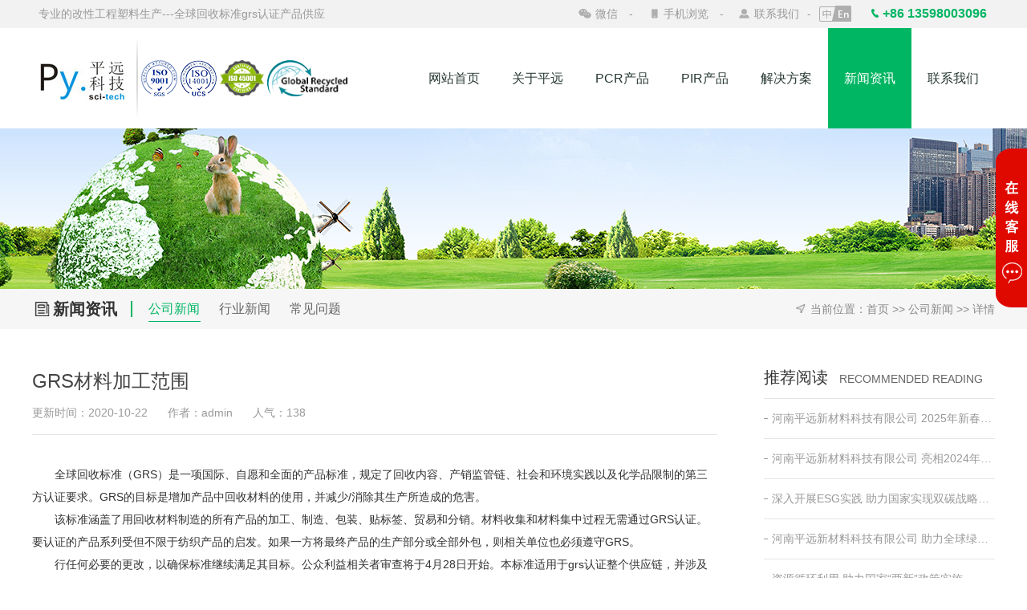

--- FILE ---
content_type: text/html; charset=utf-8
request_url: http://pygrspcr.com/news/200.html
body_size: 4974
content:
<!DOCTYPE HTML>
<html>
<head>
<meta http-equiv="Content-Type" content="text/html; charset=utf-8" />
<meta name="viewport" content="width=1400" />
<title>GRS材料加工范围_PCR再生塑料_余姚GRS认证环保再生料生产厂家_河南平远新材料科技有限公司</title>
<meta name="keywords" content="" />
<meta name="description" content="" />
<meta name="applicable-device" content="pc" />
<link href="/theme/v1/css/style.css" rel="stylesheet" type="text/css" />
<link rel="shortcut icon" href="/favicon.ico" type="image/x-icon" />
<script type="text/javascript" src="/theme/v1/js/yongyisou.js"></script>
</head>
<body>
<!-- 头部 -->
    <div class="header">
        <div class="header_box w1200">
            <div class="header_left fl">专业的改性工程塑料生产---全球回收标准grs认证产品供应</div>
            <div class="header_right fr">
                <ul class="fl">
                    <li>
                        <span class="wx"></span>
                        <span>微信</span>
                        <div class="header_ewm">
                            <img src="/theme/v1/images/weixinerweima1.jpg" alt="微信二维码" width="90"/>
                        </div>
                    </li>
                    -
                    <li>
                        <span class="tel"></span>
                        <span>手机浏览</span>
                        <div class="header_ewm">
                            <img src="/theme/v1/images/weixinerweima.jpg" alt="手机二维码" width="90"/>
                        </div>
                    </li>
                    -
                    <li>
                        <span class="person"></span>
                        <a href="/contact.html">联系我们</a>

                    </li>-
                </ul>
                <div class="CN_EN fl">
                    <a href="http://en.pygrspcr.com/"></a>
                </div>
                <div class="tel_num fl">
                    <span class="tel1"></span>
                    <span>+86 13598003096</span>
                </div>
            </div>
        </div>
    </div>
    <!-- nav -->
    <div class="nav w1200">
        <div class="nav_logo fl">
            <a href="/"><img src="/theme/v1/images/logo.jpg" alt="logo" class="nav_logo1" width="110"/></a>
            <a href="/honor/">
            <img src="/theme/v1/images/logo_xian.png" alt="logo_xian" width="2"/>
            <img src="/theme/v1/images/logo1.png" alt="logo1" width="45"/>
            <img src="/theme/v1/images/logo2.png" alt="logo2" width="45"/>
            <img src="/theme/v1/images/logo3.png" alt="logo3" width="55"/>
            <img src="/theme/v1/images/logo4.png" alt="logo4" width="100"/>
            </a>
        </div>
        <div class="nav_tabs fr">
            <ul>
                <li class=""><a href="/">网站首页</a> </li>
                <li class=""><a href="/about.html">关于平远</a> </li>
                <li class=""><a href="/product/a/">PCR产品 </a></li>
                <li class=""><a href="/product/b/">PIR产品 </a></li>
                <li class=""><a href="/case/">解决方案</a> </li>
                <li class="on"><a href="/news/">新闻资讯</a></li>
                <li class=""><a href="/contact.html">联系我们</a></li>
            </ul>
        </div>
    </div> 
<!-- banner -->
<div class="banner_img"> </div>
<!-- 路径导航 -->
<div class="box">
  <div class="xin_wen">
    <div class="center">
      <div class="left"> <img src="/theme/v1/images/01_03.jpg" alt="新闻资讯" />
        <h3 class="zi_xun">新闻资讯</h3>
        <div class="tiao"></div>
      </div>
          <div class="cen">
        <ul>
          <li class="on"> <a href="/news/">公司新闻</a> <span></span> </li>
          <li class=""> <a href="/trends/">行业新闻</a> <span></span> </li>
          <li class=""> <a href="/help/">常见问题</a> <span></span> </li>
        </ul>
      </div>
         
      <div class="right"> <img src="/theme/v1/images/02_03.jpg" alt="当前位置" /> 当前位置：<a href="/">首页</a> &gt;&gt; <a href="/news/">公司新闻</a> &gt;&gt; 详情 </div>
    </div>
  </div>
</div>
<!-- 内容主体 -->
<div class="news_main w1200">
  <div class="news_main_left fl">
    <div class="title">
      <h1>GRS材料加工范围</h1>
      <div class="time">
        <div>更新时间：2020-10-22</div>
        <div>作者：admin</div>
        <div>人气：<span id="click" model='article' click_id="200" >138</span></div>
      </div>
    </div>
    <div class="content">　　全球回收标准（GRS）是一项国际、自愿和全面的产品标准，规定了回收内容、产销监管链、社会和环境实践以及化学品限制的第三方认证要求。GRS的目标是增加产品中回收材料的使用，并减少/消除其生产所造成的危害。<br />
　　该标准涵盖了用回收材料制造的所有产品的加工、制造、包装、贴标签、贸易和分销。材料收集和材料集中过程无需通过GRS认证。要认证的产品系列受但不限于纺织产品的启发。如果一方将最终产品的生产部分或全部外包，则相关单位也必须遵守GRS。<br />
　　行任何必要的更改，以确保标准继续满足其目标。公众利益相关者审查将于4月28日开始。本标准适用于grs认证整个供应链，并涉及与回收材料要求、供应链要求、环境要求、社会要求等关键要素相关的标准。以及化学要求。<br />
　　第一部分：GRS社会责任简要的五大重点<br />
　　1：审核员审核看工资工时只是看最近半年（半真实、但不能低于最低要求）<br />
　　2：培训，设备（GRS培训、GRS设备专用）<br />
　　3：消防安全（消防栓、灭火器、竣工验收、消防验收、消防演习、警铃等）、水质报告、急救员安全证书<br />
　　4：环境手册、程序文件<br />
　　5：产品的原材料、必须通过CU做认证<br />
　　第二部分：环境<br />
　　1：需要能源的检测（水、电、气）<br />
　　2：水使用的发票和使用记录<br />
　　3：蒸汽合同<br />
　　4：污水处理证明（污水处理厂的检测合格证明）<br />
　　5：沉淀物，淤泥排污许可证<br />
　　第三部分：化学品<br />
　　1：MSDS（化学品使用说明书）<br />
　　2：化学品的管理制度<br />
　　3：化学品的使用记录<br />
　　4：化学品需要有单独仓库和二次容器<br />
　　5：员工需要佩戴劳保用品和专业的操作培训的记录<br />
　　第四部分：现场<br />
　　1：消防栓、灭火器、医药箱、警铃等<br />
　　2：GRS生产区域划分，所有GRS生产都要单独区分开来。<br />
　　3：GRS设备需要贴有GRS专用标识<br />
　　4：所有GRS，原料、辅料、成品都要单独分类<br />
　　第五部分：文件<br />
　　1：所有GRS原料、辅料都有追溯性文件必须通过CU证书。<br />
　　2：所有GRS合同，发票，采购到生产流程到入库都要有记录（整个购买记录至出货记录、采购发票，供应商记录）<br />
　　平衡表：所有GRS订单从采购-生产-出货，不支持外发。（生产总量，损耗，均摊到每一件产品。与所有合同、发票、采购发票、出货记录了供应商记录相吻合）<br /></div>
    <!-- 上下页 -->
    <div class="prev_next">
      <div class="prev fl">上一篇：<a href="/news/197.html">塑料ABS表面预处理的方法步骤</a></div>
      <div class="next fr">下一篇：<a href="/news/201.html">全球回收标准（GRS）介绍</a></div>
    </div>
    <!-- 上下页 --> 
    
  </div>
  <div class="news_main_right fr">   <div class="right_list">
    <div class="title"><span class="a">推荐阅读</span><span class="b">RECOMMENDED READING</span></div>
    <ul>
            <li> <a href="/news/452.html"> <span></span>河南平远新材料科技有限公司 2025年新春开工动员会 ——新征程•新突破•共创绿色未来</a> </li>
            <li> <a href="/news/451.html"> <span></span>河南平远新材料科技有限公司 亮相2024年日本东京高性能塑料及复合材料展</a> </li>
            <li> <a href="/trends/450.html"> <span></span>深入开展ESG实践 助力国家实现双碳战略目标</a> </li>
            <li> <a href="/news/449.html"> <span></span>河南平远新材料科技有限公司 助力全球绿色低碳发展</a> </li>
            <li> <a href="/trends/448.html"> <span></span>资源循环利用 助力国家“两新”政策实施</a> </li>
          </ul>
  </div>
    <div class="right_list">
    <div class="title"><span class="a">热门标签</span><span class="b">HOT TAG</span></div>
    <div class="click_font">  <a href="/tag/pir/"><span></span>PIR产品</a>  <a href="/tag/hysl/"><span></span>海洋塑料</a>  <a href="/tag/pcr/"><span></span>PCR产品</a>  </div>
  </div>
    <div class="right_list">
    <div class="title"><span class="a">推荐产品</span><span class="b">RECOMMENDED PRODUCT</span></div>
    <div class="product_box1">
      <div class="bd">
        <ul class="picList">
                    <li>
            <div class="pic"><a href="/product/a/1.html">
              <div class="pic_box_img"> <img src="/upload/image/20200709143448_70328.jpg" /></div>
              <div class="pic_name">PCR再生料</div>
              </a></div>
          </li>
                    <li>
            <div class="pic"><a href="/product/a/2.html">
              <div class="pic_box_img"> <img src="/upload/image/20200709180908_44521.jpg" /></div>
              <div class="pic_name">PP再生工程颗粒</div>
              </a></div>
          </li>
                    <li>
            <div class="pic"><a href="/product/c/9.html">
              <div class="pic_box_img"> <img src="/upload/image/20200709151804_10546.jpg" /></div>
              <div class="pic_name">玻纤增强ABS</div>
              </a></div>
          </li>
                  </ul>
      </div>
    </div>
  </div>
   </div>

</div>
<!-- 内容主体 --> 
<div class="footer">
  <div class="footer_top">
    <div class="footer_t_address w1200 clearfix">
      <div class="footer_address_item fl"> <span class="f_a_item_icon"><img src="/theme/v1/images/address1.png" alt="地址"/></span> <span class="f_a_item_text">河南省许昌市鄢陵县先进制造业开发区创业大道1号</span> </div>
      <div class="footer_address_item fl" style="margin: 0 150px ;"> <span class="f_a_item_icon"><img src="/theme/v1/images/address2.png" alt="电话"/></span> <span class="f_a_item_text">+86 13598003096</span> </div>
      <div class="footer_address_item fr"> <span class="f_a_item_icon"><img src="/theme/v1/images/address3.png" alt="邮箱"/></span> <span class="f_a_item_text">Andy@pynmtech.com</span> </div>
    </div>
    <div class="footer_t_logo w1200">
      <div class="footer_links fl">
        <p>河南平远新材料科技有限公司    版权所有</p>
        <dl class="clearfix">
          <dt class="fl">技术支持：</dt>
          <dd class="fl"><a href="https://www.yongyisou.com/" target="_blank" rel="nofollow">永易搜科技</a> </dd>
          <dd class="fl"><a href="/sitemap.xml" target="_blank">网站地图</a>|<a href="/rss.xml" target="_blank">rss订阅</a> <script>
var _hmt = _hmt || [];
(function() {
  var hm = document.createElement("script");
  hm.src = "https://hm.baidu.com/hm.js?f36b55198b5dd01cc5f5ed98060f5804";
  var s = document.getElementsByTagName("script")[0]; 
  s.parentNode.insertBefore(hm, s);
})();
</script></dd>
        </dl>
         <dl class="clearfix">
          <dt class="fl">备案号：</dt>
          <dd class="fl"><a href="http://beian.miit.gov.cn/" target="_blank" rel="nofollow">豫ICP备18027321号-4</a></dd>
        </dl>
        <span>Copyright © 2017-2026 - pygrspcr.com All Rights Reserved</span> </div>
      <div class="footer_logos fl"> <img src="/theme/v1/images/gs.jpg" alt="gs" width="90" height="36"/>  <a href="https://beian.miit.gov.cn/" target="_blank" rel="nofollow"><img src="/theme/v1/images/ipc.jpg" alt="ipc" width="90" height="36"/> </a><a href="https://www.yongyisou.cn/authorize/119236.html" target="_blank"> <img src="/theme/v1/images/yyscms.jpg" alt="yyscms" width="90" height="36"/> </a> </div>
      <div class="footer_ewm fr"> <img src="/theme/v1/images/weixinerweima1.jpg" width="110" alt="二维码"/>
        <div class="wxgz"><img src="/theme/v1/images/wxgz.jpg" alt="wxgz"/></div>
      </div>
    </div>
  </div>
  <div class="footer_end clearfix">
    <div class="footer_end_box w1200">       <dl class=" dl2 clearfix">
        <dt class="fl">快捷菜单：</dt>
        <dd><a href="/">网站首页</a></dd>
        <dd><a href="/about.html">关于平远 </a></dd>
        <dd><a href="/product/a/">PCR产品</a></dd>
        <dd><a href="/product/b/">PIR产品</a></dd>
        <dd><a href="/case/">解决方案</a></dd>
        <dd><a href="/news/"> 新闻资讯</a></dd>
        <dd><a href="/contact.html">联系我们</a></dd>
      </dl>
    </div>
  </div>
</div>

<!--以下是客服挂件--> 

<script type="text/javascript">
    var show=1;
    var qq=[{ qq:'569245443',name:'客服'}];
    var tel=[{ tel:'+8613598003096',name:'微信/手机咨询'}];
<!--    var baidu=[{ url:'http://p.qiao.baidu.com/cps/chat?siteId=5594438&userId=7827780',name:'即时聊天'}];-->
  </script> 
<script type="text/javascript" src="/theme/v1/js/kefu.js"></script> 

</body>
</html>

--- FILE ---
content_type: text/html; charset=utf-8
request_url: http://pygrspcr.com/include/ajax.php?act=click&model=article&click_id=200
body_size: 56
content:
{"status":"y","info":"138"}

--- FILE ---
content_type: text/css
request_url: http://pygrspcr.com/theme/v1/css/style.css
body_size: 12657
content:
@charset "utf-8";
/* CSS Document 
** author:永易搜
** URL:http://www.yongyisou.com/
** tips:CSS文件非专业勿动，编码格式为utf-8
*/
* {
	padding: 0px;
	margin: 0px;
}
li {
	list-style: none;
}
img {
	border: none;
	border: 0;
}
a {
	text-decoration: none;
	color: #000;
}
a:hover {
	color: #f00;
}
a:focus {
	outline: 0;
}
html {
	font: normal 14px/1.5 "microsoft yahei", tahoma, arial, sans-serif;
	background: #fff;
}
body {
	background: #fff;
}
input, input:focus, select, select:focus {
	outline: none;
	text-indent: 5px
}
h1 {
	font-size: 20px
}
h2 {
	font-size: 18px
}
h3 {
	font-size: 16px
}
h4 {
	font-size: 14px
}
[data-aos][data-aos][data-aos-duration="50"], body[data-aos-duration="50"] [data-aos] {
transition-duration:50ms
}
[data-aos][data-aos][data-aos-delay="50"], body[data-aos-delay="50"] [data-aos] {
transition-delay:0
}
[data-aos][data-aos][data-aos-delay="50"].aos-animate, body[data-aos-delay="50"] [data-aos].aos-animate {
	transition-delay: 50ms
}
[data-aos][data-aos][data-aos-duration="100"], body[data-aos-duration="100"] [data-aos] {
transition-duration:.1s
}
[data-aos][data-aos][data-aos-delay="100"], body[data-aos-delay="100"] [data-aos] {
transition-delay:0
}
[data-aos][data-aos][data-aos-delay="100"].aos-animate, body[data-aos-delay="100"] [data-aos].aos-animate {
	transition-delay: .1s
}
[data-aos][data-aos][data-aos-duration="150"], body[data-aos-duration="150"] [data-aos] {
transition-duration:.15s
}
[data-aos][data-aos][data-aos-delay="150"], body[data-aos-delay="150"] [data-aos] {
transition-delay:0
}
[data-aos][data-aos][data-aos-delay="150"].aos-animate, body[data-aos-delay="150"] [data-aos].aos-animate {
	transition-delay: .15s
}
[data-aos][data-aos][data-aos-duration="200"], body[data-aos-duration="200"] [data-aos] {
transition-duration:.2s
}
[data-aos][data-aos][data-aos-delay="200"], body[data-aos-delay="200"] [data-aos] {
transition-delay:0
}
[data-aos][data-aos][data-aos-delay="200"].aos-animate, body[data-aos-delay="200"] [data-aos].aos-animate {
	transition-delay: .2s
}
[data-aos][data-aos][data-aos-duration="250"], body[data-aos-duration="250"] [data-aos] {
transition-duration:.25s
}
[data-aos][data-aos][data-aos-delay="250"], body[data-aos-delay="250"] [data-aos] {
transition-delay:0
}
[data-aos][data-aos][data-aos-delay="250"].aos-animate, body[data-aos-delay="250"] [data-aos].aos-animate {
	transition-delay: .25s
}
[data-aos][data-aos][data-aos-duration="300"], body[data-aos-duration="300"] [data-aos] {
transition-duration:.3s
}
[data-aos][data-aos][data-aos-delay="300"], body[data-aos-delay="300"] [data-aos] {
transition-delay:0
}
[data-aos][data-aos][data-aos-delay="300"].aos-animate, body[data-aos-delay="300"] [data-aos].aos-animate {
	transition-delay: .3s
}
[data-aos][data-aos][data-aos-duration="350"], body[data-aos-duration="350"] [data-aos] {
transition-duration:.35s
}
[data-aos][data-aos][data-aos-delay="350"], body[data-aos-delay="350"] [data-aos] {
transition-delay:0
}
[data-aos][data-aos][data-aos-delay="350"].aos-animate, body[data-aos-delay="350"] [data-aos].aos-animate {
	transition-delay: .35s
}
[data-aos][data-aos][data-aos-duration="400"], body[data-aos-duration="400"] [data-aos] {
transition-duration:.4s
}
[data-aos][data-aos][data-aos-delay="400"], body[data-aos-delay="400"] [data-aos] {
transition-delay:0
}
[data-aos][data-aos][data-aos-delay="400"].aos-animate, body[data-aos-delay="400"] [data-aos].aos-animate {
	transition-delay: .4s
}
[data-aos][data-aos][data-aos-duration="450"], body[data-aos-duration="450"] [data-aos] {
transition-duration:.45s
}
[data-aos][data-aos][data-aos-delay="450"], body[data-aos-delay="450"] [data-aos] {
transition-delay:0
}
[data-aos][data-aos][data-aos-delay="450"].aos-animate, body[data-aos-delay="450"] [data-aos].aos-animate {
	transition-delay: .45s
}
[data-aos][data-aos][data-aos-duration="500"], body[data-aos-duration="500"] [data-aos] {
transition-duration:.5s
}
[data-aos][data-aos][data-aos-delay="500"], body[data-aos-delay="500"] [data-aos] {
transition-delay:0
}
[data-aos][data-aos][data-aos-delay="500"].aos-animate, body[data-aos-delay="500"] [data-aos].aos-animate {
	transition-delay: .5s
}
[data-aos][data-aos][data-aos-duration="550"], body[data-aos-duration="550"] [data-aos] {
transition-duration:.55s
}
[data-aos][data-aos][data-aos-delay="550"], body[data-aos-delay="550"] [data-aos] {
transition-delay:0
}
[data-aos][data-aos][data-aos-delay="550"].aos-animate, body[data-aos-delay="550"] [data-aos].aos-animate {
	transition-delay: .55s
}
[data-aos][data-aos][data-aos-duration="600"], body[data-aos-duration="600"] [data-aos] {
transition-duration:.6s
}
[data-aos][data-aos][data-aos-delay="600"], body[data-aos-delay="600"] [data-aos] {
transition-delay:0
}
[data-aos][data-aos][data-aos-delay="600"].aos-animate, body[data-aos-delay="600"] [data-aos].aos-animate {
	transition-delay: .6s
}
[data-aos][data-aos][data-aos-duration="650"], body[data-aos-duration="650"] [data-aos] {
transition-duration:.65s
}
[data-aos][data-aos][data-aos-delay="650"], body[data-aos-delay="650"] [data-aos] {
transition-delay:0
}
[data-aos][data-aos][data-aos-delay="650"].aos-animate, body[data-aos-delay="650"] [data-aos].aos-animate {
	transition-delay: .65s
}
[data-aos][data-aos][data-aos-duration="700"], body[data-aos-duration="700"] [data-aos] {
transition-duration:.7s
}
[data-aos][data-aos][data-aos-delay="700"], body[data-aos-delay="700"] [data-aos] {
transition-delay:0
}
[data-aos][data-aos][data-aos-delay="700"].aos-animate, body[data-aos-delay="700"] [data-aos].aos-animate {
	transition-delay: .7s
}
[data-aos][data-aos][data-aos-duration="750"], body[data-aos-duration="750"] [data-aos] {
transition-duration:.75s
}
[data-aos][data-aos][data-aos-delay="750"], body[data-aos-delay="750"] [data-aos] {
transition-delay:0
}
[data-aos][data-aos][data-aos-delay="750"].aos-animate, body[data-aos-delay="750"] [data-aos].aos-animate {
	transition-delay: .75s
}
[data-aos][data-aos][data-aos-duration="800"], body[data-aos-duration="800"] [data-aos] {
transition-duration:.8s
}
[data-aos][data-aos][data-aos-delay="800"], body[data-aos-delay="800"] [data-aos] {
transition-delay:0
}
[data-aos][data-aos][data-aos-delay="800"].aos-animate, body[data-aos-delay="800"] [data-aos].aos-animate {
	transition-delay: .8s
}
[data-aos][data-aos][data-aos-duration="850"], body[data-aos-duration="850"] [data-aos] {
transition-duration:.85s
}
[data-aos][data-aos][data-aos-delay="850"], body[data-aos-delay="850"] [data-aos] {
transition-delay:0
}
[data-aos][data-aos][data-aos-delay="850"].aos-animate, body[data-aos-delay="850"] [data-aos].aos-animate {
	transition-delay: .85s
}
[data-aos][data-aos][data-aos-duration="900"], body[data-aos-duration="900"] [data-aos] {
transition-duration:.9s
}
[data-aos][data-aos][data-aos-delay="900"], body[data-aos-delay="900"] [data-aos] {
transition-delay:0
}
[data-aos][data-aos][data-aos-delay="900"].aos-animate, body[data-aos-delay="900"] [data-aos].aos-animate {
	transition-delay: .9s
}
[data-aos][data-aos][data-aos-duration="950"], body[data-aos-duration="950"] [data-aos] {
transition-duration:.95s
}
[data-aos][data-aos][data-aos-delay="950"], body[data-aos-delay="950"] [data-aos] {
transition-delay:0
}
[data-aos][data-aos][data-aos-delay="950"].aos-animate, body[data-aos-delay="950"] [data-aos].aos-animate {
	transition-delay: .95s
}
[data-aos][data-aos][data-aos-duration="1000"], body[data-aos-duration="1000"] [data-aos] {
transition-duration:1s
}
[data-aos][data-aos][data-aos-delay="1000"], body[data-aos-delay="1000"] [data-aos] {
transition-delay:0
}
[data-aos][data-aos][data-aos-delay="1000"].aos-animate, body[data-aos-delay="1000"] [data-aos].aos-animate {
	transition-delay: 1s
}
[data-aos][data-aos][data-aos-duration="1050"], body[data-aos-duration="1050"] [data-aos] {
transition-duration:1.05s
}
[data-aos][data-aos][data-aos-delay="1050"], body[data-aos-delay="1050"] [data-aos] {
transition-delay:0
}
[data-aos][data-aos][data-aos-delay="1050"].aos-animate, body[data-aos-delay="1050"] [data-aos].aos-animate {
	transition-delay: 1.05s
}
[data-aos][data-aos][data-aos-duration="1100"], body[data-aos-duration="1100"] [data-aos] {
transition-duration:1.1s
}
[data-aos][data-aos][data-aos-delay="1100"], body[data-aos-delay="1100"] [data-aos] {
transition-delay:0
}
[data-aos][data-aos][data-aos-delay="1100"].aos-animate, body[data-aos-delay="1100"] [data-aos].aos-animate {
	transition-delay: 1.1s
}
[data-aos][data-aos][data-aos-duration="1150"], body[data-aos-duration="1150"] [data-aos] {
transition-duration:1.15s
}
[data-aos][data-aos][data-aos-delay="1150"], body[data-aos-delay="1150"] [data-aos] {
transition-delay:0
}
[data-aos][data-aos][data-aos-delay="1150"].aos-animate, body[data-aos-delay="1150"] [data-aos].aos-animate {
	transition-delay: 1.15s
}
[data-aos][data-aos][data-aos-duration="1200"], body[data-aos-duration="1200"] [data-aos] {
transition-duration:1.2s
}
[data-aos][data-aos][data-aos-delay="1200"], body[data-aos-delay="1200"] [data-aos] {
transition-delay:0
}
[data-aos][data-aos][data-aos-delay="1200"].aos-animate, body[data-aos-delay="1200"] [data-aos].aos-animate {
	transition-delay: 1.2s
}
[data-aos][data-aos][data-aos-duration="1250"], body[data-aos-duration="1250"] [data-aos] {
transition-duration:1.25s
}
[data-aos][data-aos][data-aos-delay="1250"], body[data-aos-delay="1250"] [data-aos] {
transition-delay:0
}
[data-aos][data-aos][data-aos-delay="1250"].aos-animate, body[data-aos-delay="1250"] [data-aos].aos-animate {
	transition-delay: 1.25s
}
[data-aos][data-aos][data-aos-duration="1300"], body[data-aos-duration="1300"] [data-aos] {
transition-duration:1.3s
}
[data-aos][data-aos][data-aos-delay="1300"], body[data-aos-delay="1300"] [data-aos] {
transition-delay:0
}
[data-aos][data-aos][data-aos-delay="1300"].aos-animate, body[data-aos-delay="1300"] [data-aos].aos-animate {
	transition-delay: 1.3s
}
[data-aos][data-aos][data-aos-duration="1350"], body[data-aos-duration="1350"] [data-aos] {
transition-duration:1.35s
}
[data-aos][data-aos][data-aos-delay="1350"], body[data-aos-delay="1350"] [data-aos] {
transition-delay:0
}
[data-aos][data-aos][data-aos-delay="1350"].aos-animate, body[data-aos-delay="1350"] [data-aos].aos-animate {
	transition-delay: 1.35s
}
[data-aos][data-aos][data-aos-duration="1400"], body[data-aos-duration="1400"] [data-aos] {
transition-duration:1.4s
}
[data-aos][data-aos][data-aos-delay="1400"], body[data-aos-delay="1400"] [data-aos] {
transition-delay:0
}
[data-aos][data-aos][data-aos-delay="1400"].aos-animate, body[data-aos-delay="1400"] [data-aos].aos-animate {
	transition-delay: 1.4s
}
[data-aos][data-aos][data-aos-duration="1450"], body[data-aos-duration="1450"] [data-aos] {
transition-duration:1.45s
}
[data-aos][data-aos][data-aos-delay="1450"], body[data-aos-delay="1450"] [data-aos] {
transition-delay:0
}
[data-aos][data-aos][data-aos-delay="1450"].aos-animate, body[data-aos-delay="1450"] [data-aos].aos-animate {
	transition-delay: 1.45s
}
[data-aos][data-aos][data-aos-duration="1500"], body[data-aos-duration="1500"] [data-aos] {
transition-duration:1.5s
}
[data-aos][data-aos][data-aos-delay="1500"], body[data-aos-delay="1500"] [data-aos] {
transition-delay:0
}
[data-aos][data-aos][data-aos-delay="1500"].aos-animate, body[data-aos-delay="1500"] [data-aos].aos-animate {
	transition-delay: 1.5s
}
[data-aos][data-aos][data-aos-duration="1550"], body[data-aos-duration="1550"] [data-aos] {
transition-duration:1.55s
}
[data-aos][data-aos][data-aos-delay="1550"], body[data-aos-delay="1550"] [data-aos] {
transition-delay:0
}
[data-aos][data-aos][data-aos-delay="1550"].aos-animate, body[data-aos-delay="1550"] [data-aos].aos-animate {
	transition-delay: 1.55s
}
[data-aos][data-aos][data-aos-duration="1600"], body[data-aos-duration="1600"] [data-aos] {
transition-duration:1.6s
}
[data-aos][data-aos][data-aos-delay="1600"], body[data-aos-delay="1600"] [data-aos] {
transition-delay:0
}
[data-aos][data-aos][data-aos-delay="1600"].aos-animate, body[data-aos-delay="1600"] [data-aos].aos-animate {
	transition-delay: 1.6s
}
[data-aos][data-aos][data-aos-duration="1650"], body[data-aos-duration="1650"] [data-aos] {
transition-duration:1.65s
}
[data-aos][data-aos][data-aos-delay="1650"], body[data-aos-delay="1650"] [data-aos] {
transition-delay:0
}
[data-aos][data-aos][data-aos-delay="1650"].aos-animate, body[data-aos-delay="1650"] [data-aos].aos-animate {
	transition-delay: 1.65s
}
[data-aos][data-aos][data-aos-duration="1700"], body[data-aos-duration="1700"] [data-aos] {
transition-duration:1.7s
}
[data-aos][data-aos][data-aos-delay="1700"], body[data-aos-delay="1700"] [data-aos] {
transition-delay:0
}
[data-aos][data-aos][data-aos-delay="1700"].aos-animate, body[data-aos-delay="1700"] [data-aos].aos-animate {
	transition-delay: 1.7s
}
[data-aos][data-aos][data-aos-duration="1750"], body[data-aos-duration="1750"] [data-aos] {
transition-duration:1.75s
}
[data-aos][data-aos][data-aos-delay="1750"], body[data-aos-delay="1750"] [data-aos] {
transition-delay:0
}
[data-aos][data-aos][data-aos-delay="1750"].aos-animate, body[data-aos-delay="1750"] [data-aos].aos-animate {
	transition-delay: 1.75s
}
[data-aos][data-aos][data-aos-duration="1800"], body[data-aos-duration="1800"] [data-aos] {
transition-duration:1.8s
}
[data-aos][data-aos][data-aos-delay="1800"], body[data-aos-delay="1800"] [data-aos] {
transition-delay:0
}
[data-aos][data-aos][data-aos-delay="1800"].aos-animate, body[data-aos-delay="1800"] [data-aos].aos-animate {
	transition-delay: 1.8s
}
[data-aos][data-aos][data-aos-duration="1850"], body[data-aos-duration="1850"] [data-aos] {
transition-duration:1.85s
}
[data-aos][data-aos][data-aos-delay="1850"], body[data-aos-delay="1850"] [data-aos] {
transition-delay:0
}
[data-aos][data-aos][data-aos-delay="1850"].aos-animate, body[data-aos-delay="1850"] [data-aos].aos-animate {
	transition-delay: 1.85s
}
[data-aos][data-aos][data-aos-duration="1900"], body[data-aos-duration="1900"] [data-aos] {
transition-duration:1.9s
}
[data-aos][data-aos][data-aos-delay="1900"], body[data-aos-delay="1900"] [data-aos] {
transition-delay:0
}
[data-aos][data-aos][data-aos-delay="1900"].aos-animate, body[data-aos-delay="1900"] [data-aos].aos-animate {
	transition-delay: 1.9s
}
[data-aos][data-aos][data-aos-duration="1950"], body[data-aos-duration="1950"] [data-aos] {
transition-duration:1.95s
}
[data-aos][data-aos][data-aos-delay="1950"], body[data-aos-delay="1950"] [data-aos] {
transition-delay:0
}
[data-aos][data-aos][data-aos-delay="1950"].aos-animate, body[data-aos-delay="1950"] [data-aos].aos-animate {
	transition-delay: 1.95s
}
[data-aos][data-aos][data-aos-duration="2000"], body[data-aos-duration="2000"] [data-aos] {
transition-duration:2s
}
[data-aos][data-aos][data-aos-delay="2000"], body[data-aos-delay="2000"] [data-aos] {
transition-delay:0
}
[data-aos][data-aos][data-aos-delay="2000"].aos-animate, body[data-aos-delay="2000"] [data-aos].aos-animate {
	transition-delay: 2s
}
[data-aos][data-aos][data-aos-duration="2050"], body[data-aos-duration="2050"] [data-aos] {
transition-duration:2.05s
}
[data-aos][data-aos][data-aos-delay="2050"], body[data-aos-delay="2050"] [data-aos] {
transition-delay:0
}
[data-aos][data-aos][data-aos-delay="2050"].aos-animate, body[data-aos-delay="2050"] [data-aos].aos-animate {
	transition-delay: 2.05s
}
[data-aos][data-aos][data-aos-duration="2100"], body[data-aos-duration="2100"] [data-aos] {
transition-duration:2.1s
}
[data-aos][data-aos][data-aos-delay="2100"], body[data-aos-delay="2100"] [data-aos] {
transition-delay:0
}
[data-aos][data-aos][data-aos-delay="2100"].aos-animate, body[data-aos-delay="2100"] [data-aos].aos-animate {
	transition-delay: 2.1s
}
[data-aos][data-aos][data-aos-duration="2150"], body[data-aos-duration="2150"] [data-aos] {
transition-duration:2.15s
}
[data-aos][data-aos][data-aos-delay="2150"], body[data-aos-delay="2150"] [data-aos] {
transition-delay:0
}
[data-aos][data-aos][data-aos-delay="2150"].aos-animate, body[data-aos-delay="2150"] [data-aos].aos-animate {
	transition-delay: 2.15s
}
[data-aos][data-aos][data-aos-duration="2200"], body[data-aos-duration="2200"] [data-aos] {
transition-duration:2.2s
}
[data-aos][data-aos][data-aos-delay="2200"], body[data-aos-delay="2200"] [data-aos] {
transition-delay:0
}
[data-aos][data-aos][data-aos-delay="2200"].aos-animate, body[data-aos-delay="2200"] [data-aos].aos-animate {
	transition-delay: 2.2s
}
[data-aos][data-aos][data-aos-duration="2250"], body[data-aos-duration="2250"] [data-aos] {
transition-duration:2.25s
}
[data-aos][data-aos][data-aos-delay="2250"], body[data-aos-delay="2250"] [data-aos] {
transition-delay:0
}
[data-aos][data-aos][data-aos-delay="2250"].aos-animate, body[data-aos-delay="2250"] [data-aos].aos-animate {
	transition-delay: 2.25s
}
[data-aos][data-aos][data-aos-duration="2300"], body[data-aos-duration="2300"] [data-aos] {
transition-duration:2.3s
}
[data-aos][data-aos][data-aos-delay="2300"], body[data-aos-delay="2300"] [data-aos] {
transition-delay:0
}
[data-aos][data-aos][data-aos-delay="2300"].aos-animate, body[data-aos-delay="2300"] [data-aos].aos-animate {
	transition-delay: 2.3s
}
[data-aos][data-aos][data-aos-duration="2350"], body[data-aos-duration="2350"] [data-aos] {
transition-duration:2.35s
}
[data-aos][data-aos][data-aos-delay="2350"], body[data-aos-delay="2350"] [data-aos] {
transition-delay:0
}
[data-aos][data-aos][data-aos-delay="2350"].aos-animate, body[data-aos-delay="2350"] [data-aos].aos-animate {
	transition-delay: 2.35s
}
[data-aos][data-aos][data-aos-duration="2400"], body[data-aos-duration="2400"] [data-aos] {
transition-duration:2.4s
}
[data-aos][data-aos][data-aos-delay="2400"], body[data-aos-delay="2400"] [data-aos] {
transition-delay:0
}
[data-aos][data-aos][data-aos-delay="2400"].aos-animate, body[data-aos-delay="2400"] [data-aos].aos-animate {
	transition-delay: 2.4s
}
[data-aos][data-aos][data-aos-duration="2450"], body[data-aos-duration="2450"] [data-aos] {
transition-duration:2.45s
}
[data-aos][data-aos][data-aos-delay="2450"], body[data-aos-delay="2450"] [data-aos] {
transition-delay:0
}
[data-aos][data-aos][data-aos-delay="2450"].aos-animate, body[data-aos-delay="2450"] [data-aos].aos-animate {
	transition-delay: 2.45s
}
[data-aos][data-aos][data-aos-duration="2500"], body[data-aos-duration="2500"] [data-aos] {
transition-duration:2.5s
}
[data-aos][data-aos][data-aos-delay="2500"], body[data-aos-delay="2500"] [data-aos] {
transition-delay:0
}
[data-aos][data-aos][data-aos-delay="2500"].aos-animate, body[data-aos-delay="2500"] [data-aos].aos-animate {
	transition-delay: 2.5s
}
[data-aos][data-aos][data-aos-duration="2550"], body[data-aos-duration="2550"] [data-aos] {
transition-duration:2.55s
}
[data-aos][data-aos][data-aos-delay="2550"], body[data-aos-delay="2550"] [data-aos] {
transition-delay:0
}
[data-aos][data-aos][data-aos-delay="2550"].aos-animate, body[data-aos-delay="2550"] [data-aos].aos-animate {
	transition-delay: 2.55s
}
[data-aos][data-aos][data-aos-duration="2600"], body[data-aos-duration="2600"] [data-aos] {
transition-duration:2.6s
}
[data-aos][data-aos][data-aos-delay="2600"], body[data-aos-delay="2600"] [data-aos] {
transition-delay:0
}
[data-aos][data-aos][data-aos-delay="2600"].aos-animate, body[data-aos-delay="2600"] [data-aos].aos-animate {
	transition-delay: 2.6s
}
[data-aos][data-aos][data-aos-duration="2650"], body[data-aos-duration="2650"] [data-aos] {
transition-duration:2.65s
}
[data-aos][data-aos][data-aos-delay="2650"], body[data-aos-delay="2650"] [data-aos] {
transition-delay:0
}
[data-aos][data-aos][data-aos-delay="2650"].aos-animate, body[data-aos-delay="2650"] [data-aos].aos-animate {
	transition-delay: 2.65s
}
[data-aos][data-aos][data-aos-duration="2700"], body[data-aos-duration="2700"] [data-aos] {
transition-duration:2.7s
}
[data-aos][data-aos][data-aos-delay="2700"], body[data-aos-delay="2700"] [data-aos] {
transition-delay:0
}
[data-aos][data-aos][data-aos-delay="2700"].aos-animate, body[data-aos-delay="2700"] [data-aos].aos-animate {
	transition-delay: 2.7s
}
[data-aos][data-aos][data-aos-duration="2750"], body[data-aos-duration="2750"] [data-aos] {
transition-duration:2.75s
}
[data-aos][data-aos][data-aos-delay="2750"], body[data-aos-delay="2750"] [data-aos] {
transition-delay:0
}
[data-aos][data-aos][data-aos-delay="2750"].aos-animate, body[data-aos-delay="2750"] [data-aos].aos-animate {
	transition-delay: 2.75s
}
[data-aos][data-aos][data-aos-duration="2800"], body[data-aos-duration="2800"] [data-aos] {
transition-duration:2.8s
}
[data-aos][data-aos][data-aos-delay="2800"], body[data-aos-delay="2800"] [data-aos] {
transition-delay:0
}
[data-aos][data-aos][data-aos-delay="2800"].aos-animate, body[data-aos-delay="2800"] [data-aos].aos-animate {
	transition-delay: 2.8s
}
[data-aos][data-aos][data-aos-duration="2850"], body[data-aos-duration="2850"] [data-aos] {
transition-duration:2.85s
}
[data-aos][data-aos][data-aos-delay="2850"], body[data-aos-delay="2850"] [data-aos] {
transition-delay:0
}
[data-aos][data-aos][data-aos-delay="2850"].aos-animate, body[data-aos-delay="2850"] [data-aos].aos-animate {
	transition-delay: 2.85s
}
[data-aos][data-aos][data-aos-duration="2900"], body[data-aos-duration="2900"] [data-aos] {
transition-duration:2.9s
}
[data-aos][data-aos][data-aos-delay="2900"], body[data-aos-delay="2900"] [data-aos] {
transition-delay:0
}
[data-aos][data-aos][data-aos-delay="2900"].aos-animate, body[data-aos-delay="2900"] [data-aos].aos-animate {
	transition-delay: 2.9s
}
[data-aos][data-aos][data-aos-duration="2950"], body[data-aos-duration="2950"] [data-aos] {
transition-duration:2.95s
}
[data-aos][data-aos][data-aos-delay="2950"], body[data-aos-delay="2950"] [data-aos] {
transition-delay:0
}
[data-aos][data-aos][data-aos-delay="2950"].aos-animate, body[data-aos-delay="2950"] [data-aos].aos-animate {
	transition-delay: 2.95s
}
[data-aos][data-aos][data-aos-duration="3000"], body[data-aos-duration="3000"] [data-aos] {
transition-duration:3s
}
[data-aos][data-aos][data-aos-delay="3000"], body[data-aos-delay="3000"] [data-aos] {
transition-delay:0
}
[data-aos][data-aos][data-aos-delay="3000"].aos-animate, body[data-aos-delay="3000"] [data-aos].aos-animate {
	transition-delay: 3s
}
[data-aos][data-aos][data-aos-easing=linear], body[data-aos-easing=linear] [data-aos] {
transition-timing-function:cubic-bezier(.25, .25, .75, .75)
}
[data-aos][data-aos][data-aos-easing=ease], body[data-aos-easing=ease] [data-aos] {
transition-timing-function:ease
}
[data-aos][data-aos][data-aos-easing=ease-in], body[data-aos-easing=ease-in] [data-aos] {
transition-timing-function:ease-in
}
[data-aos][data-aos][data-aos-easing=ease-out], body[data-aos-easing=ease-out] [data-aos] {
transition-timing-function:ease-out
}
[data-aos][data-aos][data-aos-easing=ease-in-out], body[data-aos-easing=ease-in-out] [data-aos] {
transition-timing-function:ease-in-out
}
[data-aos][data-aos][data-aos-easing=ease-in-back], body[data-aos-easing=ease-in-back] [data-aos] {
transition-timing-function:cubic-bezier(.6, -.28, .735, .045)
}
[data-aos][data-aos][data-aos-easing=ease-out-back], body[data-aos-easing=ease-out-back] [data-aos] {
transition-timing-function:cubic-bezier(.175, .885, .32, 1.275)
}
[data-aos][data-aos][data-aos-easing=ease-in-out-back], body[data-aos-easing=ease-in-out-back] [data-aos] {
transition-timing-function:cubic-bezier(.68, -.55, .265, 1.55)
}
[data-aos][data-aos][data-aos-easing=ease-in-sine], body[data-aos-easing=ease-in-sine] [data-aos] {
transition-timing-function:cubic-bezier(.47, 0, .745, .715)
}
[data-aos][data-aos][data-aos-easing=ease-out-sine], body[data-aos-easing=ease-out-sine] [data-aos] {
transition-timing-function:cubic-bezier(.39, .575, .565, 1)
}
[data-aos][data-aos][data-aos-easing=ease-in-out-sine], body[data-aos-easing=ease-in-out-sine] [data-aos] {
transition-timing-function:cubic-bezier(.445, .05, .55, .95)
}
[data-aos][data-aos][data-aos-easing=ease-in-quad], body[data-aos-easing=ease-in-quad] [data-aos] {
transition-timing-function:cubic-bezier(.55, .085, .68, .53)
}
[data-aos][data-aos][data-aos-easing=ease-out-quad], body[data-aos-easing=ease-out-quad] [data-aos] {
transition-timing-function:cubic-bezier(.25, .46, .45, .94)
}
[data-aos][data-aos][data-aos-easing=ease-in-out-quad], body[data-aos-easing=ease-in-out-quad] [data-aos] {
transition-timing-function:cubic-bezier(.455, .03, .515, .955)
}
[data-aos][data-aos][data-aos-easing=ease-in-cubic], body[data-aos-easing=ease-in-cubic] [data-aos] {
transition-timing-function:cubic-bezier(.55, .085, .68, .53)
}
[data-aos][data-aos][data-aos-easing=ease-out-cubic], body[data-aos-easing=ease-out-cubic] [data-aos] {
transition-timing-function:cubic-bezier(.25, .46, .45, .94)
}
[data-aos][data-aos][data-aos-easing=ease-in-out-cubic], body[data-aos-easing=ease-in-out-cubic] [data-aos] {
transition-timing-function:cubic-bezier(.455, .03, .515, .955)
}
[data-aos][data-aos][data-aos-easing=ease-in-quart], body[data-aos-easing=ease-in-quart] [data-aos] {
transition-timing-function:cubic-bezier(.55, .085, .68, .53)
}
[data-aos][data-aos][data-aos-easing=ease-out-quart], body[data-aos-easing=ease-out-quart] [data-aos] {
transition-timing-function:cubic-bezier(.25, .46, .45, .94)
}
[data-aos][data-aos][data-aos-easing=ease-in-out-quart], body[data-aos-easing=ease-in-out-quart] [data-aos] {
transition-timing-function:cubic-bezier(.455, .03, .515, .955)
}
[data-aos^=fade][data-aos^=fade] {
opacity:0;
transition-property:opacity, transform
}
[data-aos^=fade][data-aos^=fade].aos-animate {
	opacity: 1;
	transform: translateZ(0)
}
[data-aos=fade-up] {
transform:translate3d(0, 100px, 0)
}
[data-aos=fade-down] {
transform:translate3d(0, -100px, 0)
}
[data-aos=fade-right] {
transform:translate3d(-100px, 0, 0)
}
[data-aos=fade-left] {
transform:translate3d(100px, 0, 0)
}
[data-aos=fade-up-right] {
transform:translate3d(-100px, 100px, 0)
}
[data-aos=fade-up-left] {
transform:translate3d(100px, 100px, 0)
}
[data-aos=fade-down-right] {
transform:translate3d(-100px, -100px, 0)
}
[data-aos=fade-down-left] {
transform:translate3d(100px, -100px, 0)
}
[data-aos^=zoom][data-aos^=zoom] {
opacity:0;
transition-property:opacity, transform
}
[data-aos^=zoom][data-aos^=zoom].aos-animate {
	opacity: 1;
	transform: translateZ(0) scale(1)
}
[data-aos=zoom-in] {
transform:scale(.6)
}
[data-aos=zoom-in-up] {
transform:translate3d(0, 100px, 0) scale(.6)
}
[data-aos=zoom-in-down] {
transform:translate3d(0, -100px, 0) scale(.6)
}
[data-aos=zoom-in-right] {
transform:translate3d(-100px, 0, 0) scale(.6)
}
[data-aos=zoom-in-left] {
transform:translate3d(100px, 0, 0) scale(.6)
}
[data-aos=zoom-out] {
transform:scale(1.2)
}
[data-aos=zoom-out-up] {
transform:translate3d(0, 100px, 0) scale(1.2)
}
[data-aos=zoom-out-down] {
transform:translate3d(0, -100px, 0) scale(1.2)
}
[data-aos=zoom-out-right] {
transform:translate3d(-100px, 0, 0) scale(1.2)
}
[data-aos=zoom-out-left] {
transform:translate3d(100px, 0, 0) scale(1.2)
}
[data-aos^=slide][data-aos^=slide] {
transition-property:transform
}
[data-aos^=slide][data-aos^=slide].aos-animate {
	transform: translateZ(0)
}
[data-aos=slide-up] {
transform:translate3d(0, 100%, 0)
}
[data-aos=slide-down] {
transform:translate3d(0, -100%, 0)
}
[data-aos=slide-right] {
transform:translate3d(-100%, 0, 0)
}
[data-aos=slide-left] {
transform:translate3d(100%, 0, 0)
}
[data-aos^=flip][data-aos^=flip] {
backface-visibility:hidden;
transition-property:transform
}
[data-aos=flip-left] {
transform:perspective(2500px) rotateY(-100deg)
}
[data-aos=flip-left].aos-animate {
	transform: perspective(2500px) rotateY(0)
}
[data-aos=flip-right] {
transform:perspective(2500px) rotateY(100deg)
}
[data-aos=flip-right].aos-animate {
	transform: perspective(2500px) rotateY(0)
}
[data-aos=flip-up] {
transform:perspective(2500px) rotateX(-100deg)
}
[data-aos=flip-up].aos-animate {
	transform: perspective(2500px) rotateX(0)
}
[data-aos=flip-down] {
transform:perspective(2500px) rotateX(100deg)
}
[data-aos=flip-down].aos-animate {
	transform: perspective(2500px) rotateX(0)
}
/*通用调用*/
.w1200 {
	width: 1200px;
	height: auto;
	margin: 0 auto;
}
.fl {
	float: left;
}
.fr {
	float: right;
}
.clearfix {
	overflow: hidden;
}
/*首页*/
.header {
	width: 100%;
	height: 35px;
	background-color: #f2f2f2;
}
.header .header_box .header_left {
	font-size: 14px;
	color: #999999;
	line-height: 35px;
	margin-left: 8px;
}
.header .header_box .header_right ul {
	color: #999;
}
.header .header_box .header_right ul li {
	display: inline-block;
	padding: 0 10px;
	height: 35px;
	line-height: 35px;
	text-align: center;
}
.header .header_box .header_right ul li span, .header .header_box .header_right ul li a {
	display: inline-block;
	font-size: 14px;
	color: #999;
}
/* 微信图标 */
.header .header_box .header_right ul li .wx {
	content: '';
	display: inline-block;
	width: 20px;
	height: 15px;
	background: url(../images/header_icon.png) no-repeat;
	background-position: 0px 0px;
	vertical-align: middle;
	margin-top: -3px;
}
.header .header_box .header_right ul li .tel {
	content: '';
	display: inline-block;
	width: 20px;
	height: 15px;
	background: url(../images/header_icon.png) no-repeat;
	background-position: -24px 0px;
	vertical-align: middle;
	margin-top: -3px;
}
.header .header_box .header_right ul li .person {
	content: '';
	display: inline-block;
	width: 20px;
	height: 15px;
	background: url(../images/header_icon.png) no-repeat;
	background-position: -50px 0px;
	vertical-align: middle;
	margin-top: -3px;
}
.header .header_box .header_right ul li {
	position: relative;
}
.header .header_box .header_right ul li .header_ewm {
	position: absolute;
	top: 35px;
	left: 0;
	padding: 5px;
	background-color: #fff;
	border-top: 2px solid #00b663;
	display: none;
}
/* 经过 */
.header .header_box .header_right ul li:hover span, .header .header_box .header_right ul li:hover a {
	color: #00b663;
}
.header .header_box .header_right ul li:hover .wx {
	content: '';
	display: inline-block;
	width: 20px;
	height: 15px;
	background: url(../images/header_icon.png) no-repeat;
	background-position: -2px -17px;
}
.header .header_box .header_right ul li:hover .tel {
	content: '';
	display: inline-block;
	width: 20px;
	height: 15px;
	background: url(../images/header_icon.png) no-repeat;
	background-position: -24px -17px;
}
.header .header_box .header_right ul li:hover .person {
	content: '';
	display: inline-block;
	width: 20px;
	height: 15px;
	background: url(../images/header_icon.png) no-repeat;
	background-position: -50px -17px;
}
.header .header_box .header_right .CN_EN a {
	display: block;
	width: 45px;
	height: 20px;
	background: url(../images/header_icon.png) no-repeat;
	background-position: -84px 0px;
	margin: 7px 10px 0 10px;
}
.header .header_box .header_right .CN_EN a:hover {
	display: block;
	width: 45px;
	height: 20px;
	background: url(../images/header_icon.png) no-repeat;
	background-position: -84px -26px;
	margin: 7px 10px 0 10px;
}
.header .header_box .header_right .tel_num {
	margin: 5px 10px 0 10px;
}
.header .header_box .header_right .tel_num .tel1 {
	display: inline-block;
	width: 10px;
	height: 15px;
	background: url(../images/header_icon.png) no-repeat;
	background-position: -140px 0px;
	vertical-align: middle;
}
.header .header_box .header_right .tel_num span {
	font-size: 16px;
	color: #00b663;
	font-weight: bold;
}
/* nav */
.nav {
	height: 125px;
}
.nav .nav_logo {
	margin: 12.5px 0;
}
.nav .nav_logo img {
	display: inline-block;
	vertical-align: middle;
}
.nav .nav_logo .nav_logo1 {
	margin: 0 8px;
}
.nav .nav_tabs ul li {
	float: left;
	height: 125px;
	line-height: 125px;
}
.nav .nav_tabs ul li a {
	padding: 0 20px;
	display: block;
	color: #283934;
	font-size: 16px;
	background-color: #fff;
}
.nav .nav_tabs ul li.on a {
	padding: 0 20px;
	display: block;
	font-size: 16px;
	color: #fff;
	background-color: #00b663;
	transition: all 0.5s;
}
.nav .nav_tabs ul li:hover a {
	color: #fff;
	background-color: #00b663;
	transition: all 0.5s;
}
/* banner */
.fullSlide {
	width: 100%;
	position: relative;
	height: 500px;
	background: #000;
}
.fullSlide .bd {
	margin: 0 auto;
	position: relative;
	z-index: 0;
	overflow: hidden;
}
.fullSlide .bd ul {
	width: 100% !important;
}
.fullSlide .bd li {
	width: 100% !important;
	height: 500px;
	overflow: hidden;
	text-align: center;
}
.fullSlide .bd li a {
	display: block;
	height: 500px;
}
.fullSlide .hd {
	width: 100%;
	position: absolute;
	z-index: 1;
	bottom: 10px;
	left: 0;
	height: 30px;
	line-height: 30px;
	text-align: center;
	_background: #000;
	_filter: alpha(opacity=60);
}
.fullSlide .hd ul {
	text-align: center;
	padding-top: 5px;
}
.fullSlide .hd ul li {
	cursor: pointer;
	display: inline-block;
*display:inline;
	zoom: 1;
	width: 10px;
	height: 10px;
	margin: 5px;
	overflow: hidden;
	background-color: rgba(0, 0, 0, .21);
	border-radius: 50%;
	line-height: 9999px;
}
.fullSlide .hd ul li.on {
	position: relative;
	width: 18px;
	height: 18px;
	margin: 5px;
	overflow: hidden;
	background-color: rgba(0, 0, 0, .21);
	border-radius: 50%;
	vertical-align: sub;
}
.fullSlide .hd ul li.on::after {
	content: "";
	height: 8px;
	width: 8px;
	background: #fff;
	display: block;
	position: absolute;
	top: 5px;
	left: 5px;
	border-radius: 10px;
}
/* PCR产品 */
.p_product {
	text-align: center;
	height: 120px;
	line-height: 120px;
}
.p_product h1 {
	display: inline-block;
	font-weight: normal;
	font-size: 30px;
	color: #333333;
	vertical-align: middle;
	padding: 0 30px;
}
.p_product::before {
	content: '';
	display: inline-block;
	width: 30px;
	height: 1px;
	background-color: #7fd5bd;
}
.p_product::after {
	content: '';
	display: inline-block;
	width: 30px;
	height: 1px;
	background-color: #7fd5bd;
}
.p_product_box ul {
	width: 105%;
}
.p_product_box ul li {
	float: left;
	width: 282px;
	height: 228px;
	margin-right: 22px;
	margin-bottom: 27px;
}
.p_product_box ul li a {
	display: block;
	width: 100%;
	height: 100px;
}
.p_product_box ul li a .img_box {
	width: 280px;
    height: 190px;
    overflow: hidden;
    border: 1px solid #e8ebeb;

}
.p_product_box ul li a .p_product_text {
	border: 1px solid #e8ebeb;
	border-top: none;
	height: 40px;
	line-height: 40px;
	padding: 0 12px;
	font-size: 14px;
	color: #555555;
	transition: all 0.3s;
}
.p_product_box ul li:hover a .p_product_text {
	color: #00b663;
	border: 1px solid #00b663;
	border-top: none;
	transition: all 0.3s;
}
.p_product_box ul li a img {
	width: 100%;
	height: 190px;
	vertical-align: top;
	transition: all 0.3s;
}
.p_product_box ul li:hover a img {
	transform: scale(1.1);
	transition: all 0.3s;
}
.p_product_input a {
	display: block;
	margin: 13px auto 0;
	width: 330px;
	height: 45px;
	text-align: center;
	line-height: 45px;
	color: #555555;
	background-color: #fafafa;
	border: 1px solid #e9e9e9;
}
.p_product_input a:hover {
	color: #fff;
	background-color: #00b663;
	border: 1px solid #00b663;
	transition: all 0.3s;
}
.p_product_box ul li:hover .img_box {
    border: 1px solid #00ab7b;
    border-bottom: none;

}

/* 解决方案 */
.solution {
	margin-top: 50px;
	width: 100%;
	height: 640px;
	background: url(../images/bg1.jpg) no-repeat center;
}
.solution_title {
	text-align: center;
	height: 120px;
	line-height: 120px;
}
.solution_title h1 {
	display: inline-block;
	font-size: 30px;
	color: #fff;
	vertical-align: middle;
	padding: 0 30px;
}
.solution_title::before {
	content: '';
	display: inline-block;
	width: 30px;
	height: 1px;
	background-color: #b3c0a7;
}
.solution_title::after {
	content: '';
	display: inline-block;
	width: 30px;
	height: 1px;
	background-color: #b3c0a7;
}
.solution .solution_box .solution_item ul {
	width: 105%;
}
.solution .solution_box .solution_item::after {
	content: "";
	/*设置添加的子元素为块级元素*/
	display: block;
	/*设置添加的子元素的高度为0*/
	height: 0;
	/*设置添加的子元素看不见*/
	visibility: hidden;
	/*给添加的子元素设置clear: both;*/
	clear: both;
}
.solution .solution_box .solution_item ul li {
	position: relative;
	float: left;
	width: 235px;
	height: 375px;
	margin-right: 8px;
	transition: all 0.3s;
}
.solution .solution_box .solution_item ul li a {
	display: block;
	width: 100%;
	height: 100%;
}
.solution .solution_box .solution_item ul li a img {
	width: 100%;
	height: 190px;
	vertical-align: top;
}
.solution .solution_box .solution_item ul li a .li_solution {
	overflow: hidden;
	width: 100%;
	height: 185px;
	background-color: #fff;
}
.solution .solution_box .solution_item ul li a .li_solution h2 {
	color: #333333;
	font-size: 22px;
	font-weight: bold;
	text-align: center;
	margin-top: 60px;
}
.solution .solution_box .solution_item ul li a .li_solution p {
	font-size: 14px;
	color: #666666;
	width: 185px;
	display: -webkit-box;
	-webkit-box-orient: vertical;
	-webkit-line-clamp: 2;
	overflow: hidden;
	margin: 0 auto;
}
.solution .solution_box .solution_item ul li a .li_icon {
	position: absolute;
	top: 50%;
	left: 50%;
	width: 80px;
	height: 80px;
	border-radius: 50%;
	background-color: #fff;
	text-align: center;
	z-index: 999;
	transform: translate(-50%, -50%);
	box-shadow: 0px 0px 18px rgba(0, 0, 0, .2);
}
.solution .solution_box .solution_item ul li a .li_icon .li_icon_1 {
	position: absolute;
	top: 50%;
	left: 50%;
	transform: translate(-50%, -50%);
	width: 50px;
	height: 50px;
	background: url(../images/s_icon1.png) no-repeat center;
}
.solution .solution_box .solution_item ul li a .li_icon .li_icon_2 {
	position: absolute;
	top: 50%;
	left: 50%;
	transform: translate(-50%, -50%);
	width: 50px;
	height: 50px;
	background: url(../images/s_icon2.png) no-repeat center;
}
.solution .solution_box .solution_item ul li a .li_icon .li_icon_3 {
	position: absolute;
	top: 50%;
	left: 50%;
	transform: translate(-50%, -50%);
	width: 50px;
	height: 50px;
	background: url(../images/s_icon3.png) no-repeat center;
}
.solution .solution_box .solution_item ul li a .li_icon .li_icon_4 {
	position: absolute;
	top: 50%;
	left: 50%;
	transform: translate(-50%, -50%);
	width: 50px;
	height: 50px;
	background: url(../images/s_icon4.png) no-repeat center;
}
.solution .solution_box .solution_item ul li a .li_icon .li_icon_5 {
	position: absolute;
	top: 50%;
	left: 50%;
	transform: translate(-50%, -50%);
	width: 50px;
	height: 50px;
	background: url(../images/s_icon5.png) no-repeat center;
}
.solution .solution_box .solution_item ul li:hover {
	transform: translateY(-20px);
	transition: all 0.3s;
}
.solution_more {
	margin: 40px auto;
	display: block;
	width: 334px;
	height: 38px;
	line-height: 38px;
	text-align: center;
	border: 1px solid #fff;
	background-color: rgba(255, 255, 255, .2);
	font-size: 14px;
	color: #fff;
}
.solution_more:hover {
	background-color: #ffff;
	color: #00b663;
	border: 1px solid #ffff;
	transition: all 0.3s;
}
/* 新闻资讯 */
.index_news {
	margin-bottom: 50px;
}
.i_news_box_left {
	width: 780px;
	height: 436px;
}
.i_news_box .i_news_box_left .news_company_hd {
	position: relative;
	margin-bottom: 18px;
	border-bottom: 1px solid #e8e8e8;
}
.i_news_box .i_news_box_left .news_company_hd li {
	float: left;
	width: 135px;
	height: 60px;
	font-size: 18px;
	color: #333333;
	text-align: left;
	line-height: 50px;
	margin-right: 25px;
	cursor: pointer;
	font-weight: bold;
}
.i_news_box .i_news_box_left .news_company_hd a {
	position: absolute;
	top: 50%;
	right: 0;
	transform: translateY(-50%);
	display: block;
	width: 23px;
	height: 23px;
	background: url(../images/icon1.png) no-repeat;
	background-position: 0px 0px;
}
.i_news_box .i_news_box_left .news_company_hd a:hover {
	background-position: -33px 0px;
}
.i_news_box .i_news_box_left .news_company_hd .current_news_a {
	color: #00b663;
	border-bottom: 2px solid #00b663;
	font-weight: bold;
}
.i_news_box .i_news_box_left .news_company_hd li.current_news_a .news_icon1 {
	background: url(../images/icon111.png) no-repeat -0px -34px;
}
.i_news_box .i_news_box_left .news_company_hd li.current_news_a .news_icon2 {
	background: url(../images/icon111.png) no-repeat -48px -31px;
}
.i_news_box .i_news_box_left .news_company_hd li .news_icon1 {
	display: inline-block;
	width: 25px;
	height: 30px;
	background: url(../images/icon111.png) no-repeat 0px 0px;
	vertical-align: middle;
	margin-right: 5px;
}
.i_news_box .i_news_box_left .news_company_hd li .news_icon2 {
	display: inline-block;
	width: 30px;
	height: 30px;
	background: url(../images/icon111.png) no-repeat -48px 4px;
	vertical-align: middle;
	margin-right: 5px;
}
.i_news_box .i_news_box_left .news_company_hd a::before {
	content: '';
	position: absolute;
	top: 17px;
	left: -19px;
}
.i_news_box .i_news_box_left .new_company_bd_box {
	overflow: hidden;
}
.i_news_box .i_news_box_left .news_company_bd .top-n {
	background: #fff;
	/* box-shadow: 0 0 30px rgba(63, 79, 109, 0.15); */
	padding-bottom: 30px;
	position: relative;
	border-bottom: 1px solid #e8e8e8;
}
.i_news_box .i_news_box_left .news_company_bd .top-n .b-l {
	display: block;
	overflow: hidden;
	width: 29.7%;
	float: left;
}
.i_news_box .i_news_box_left .news_company_bd .top-n .b-l img {
	width: 100%;
	height: auto;
	display: block;
	transition: all .6s ease;
	margin-top: 10px;
}
.i_news_box .i_news_box_left .news_company_bd .top-n .b-r {
	float: left;
	width: 63%;
	margin-left: 30px;
}
.i_news_box .i_news_box_left .news_company_bd .top-n .b-r h3 {
	font-weight: normal;
	margin-top: 10px;
	width: 415px;
	overflow: hidden;
	text-overflow: ellipsis;
	white-space: nowrap;
}
.i_news_box .i_news_box_left .news_company_bd .top-n .b-r h4 {
	font-size: 14px;
	color: #888888;
	width: 535px;
	display: -webkit-box;
	-webkit-box-orient: vertical;
	-webkit-line-clamp: 2;
	overflow: hidden;
	font-weight: normal;
}
.i_news_box .i_news_box_left .news_company_bd .top-n .b-r a {
	font-size: 16px;
	color: #333;
	line-height: 2em;
}
.i_news_box .i_news_box_left .news_company_bd .top-n:hover .b-r a {
	color: #00b663;
}
.i_news_box .i_news_box_left .news_company_bd .top-n .b-r p {
	margin: 10px 0;
	font-size: 14px;
	color: #888888;
}
.i_news_box .i_news_box_left .news_company_bd .top-n:hover img {
	transform: scale(1.1);
	transition: all .6s ease;
}
.news_company_bd ul {
	width: 780px;
	height: auto;
	overflow: hidden;
}
.news_company_bd ul li {
	width: 380px;
	height: 42px;
	border-bottom: 1px solid #e8e8e8;
	line-height: 42px;
	margin-right: 20px;
	float: left;
}
.news_company_bd ul li:nth-child(2n) {
	margin-right: 0;
}
.news_company_bd ul li a {
	display: block;
	width: 100%;
	height: 100%;
}
.news_company_bd ul li a:hover .news_li_title {
	color: #00b663;
	transform: translateX(10px);
	transition: all 0.3s;
}
.news_company_bd ul li a:hover .news_li_title::before {
	background-color: #00b663;
	transition: all 0.3s;
}
.news_company_bd ul li a .news_li_title {
	position: relative;
    width: 320px;
    overflow: hidden;
    text-wrap: nowrap;
    text-overflow: ellipsis;
	font-size: 14px;
	color: #666666;
	padding-left: 20px;
	transition: all 0.3s;
}
.news_company_bd ul li a .news_li_title::before {
	content: '';
	position: absolute;
	top: 50%;
	left: 2px;
	width: 5px;
	height: 5px;
	background-color: #cbcbcb;
	transform: rotate(45deg);
	transition: all 0.3s;
}
.news_company_bd ul li a .news_li_date {
	color: #999999;
	font-size: 14px;
}
/* 常见问题 */
.i_news_box_right {
	width: 365px;
	height: 423px;
	overflow: hidden;
}
.i_news_box_right .news_problem_top {
	position: relative;
	height: 62px;
	line-height: 50px;
	border-bottom: 1px solid #e8e8e8;
	margin-bottom: 27px;
}
.i_news_box_right .news_problem_top p {
	float: left;
	font-size: 18px;
	font-weight: 800;
	color: #333333;
}
.i_news_box_right .news_problem_top p i {
	display: inline-block;
	width: 30px;
	height: 30px;
	background: url(../images/laba.png) no-repeat center;
	vertical-align: middle;
	margin-right: 5px;
}
.i_news_box_right .news_problem_top a {
	position: absolute;
	top: 50%;
	right: 0;
	transform: translateY(-50%);
	display: block;
	width: 23px;
	height: 23px;
	background: url(../images/icon1.png) no-repeat;
	background-position: 0px 0px;
}
.i_news_box_right .news_problem_top a:hover {
	background-position: -33px 0;
}
.i_news_box_right .problem_item {
	padding: 20px;
	border: 1px solid #e9e9e9;
	margin-bottom: 10px;
}
.i_news_box_right .problem_item:hover h4 {
	color: #00b663;
}
.i_news_box_right .problem_item a {
	display: block;
	width: 100%;
	height: 100%;
}
.i_news_box_right .problem_item i {
	display: block;
	width: 20px;
	height: 30px;
	float: left;
	margin-right: 10px;
}
.i_news_box_right .problem_item span {
	display: block;
	float: left;
	width: 260px;
	display: -webkit-box;
	-webkit-box-orient: vertical;
	-webkit-line-clamp: 2;
	overflow: hidden;
	font-size: 14px;
	font-weight: normal;
}
.i_news_box_right .problem_item h4 {
	overflow: hidden;
	font-size: 16px;
	color: #333;
	margin-bottom: 10px;
}
.i_news_box_right .problem_item p {
	overflow: hidden;
	font-size: 14px;
	color: #666;
}
.i_news_box_right .problem_item p i {
	margin-top: 10px;
}
/* 联系我们 */
.call_us {
	width: 100%;
	height: 555px;
	background-color: #f5f5f5;
}
.call_us .call_us_item ul {
	width: 105%;
}
.call_us .call_us_item li {
	float: left;
	width: 390px;
	height: 380px;
	margin-right: 20px;
}
.call_us .call_us_item li a {
	display: block;
	width: 100%;
	height: 100%;
}
.call_us .call_us_item li a img {
	width: 100%;
	height: 275px;
	vertical-align: top;
	transition: all 0.3s;
}
.call_us .call_us_item .call_li_text {
	position: relative;
	padding-top: 20px;
	overflow: hidden;
	height: 90px;
}
.call_us .call_us_item .call_li_text h1 {
	font-size: 20px;
	color: #333333;
}
.call_us .call_us_item .call_li_text p {
	font-size: 14px;
	color: #666666;
	margin: 5px 0 10px 0;
	width: 100%;
	overflow: hidden;
	text-overflow: ellipsis;
	white-space: nowrap;
}
.call_us .call_us_item .call_li_text .call_li_more {
	font-size: 14px;
	position: absolute;
	bottom: 0;
	left: 0px;
	color: #666;
}
.call_us .call_us_item .call_li_text .call_li_more span {
	display: inline-block;
	width: 25px;
	height: 25px;
	background: url(../images/icon1.png) no-repeat;
	background-position: 0px 3px;
	vertical-align: middle;
	margin-left: 10px;
	background-size: 150px 70px;
}
.call_us .call_us_item li a:hover .call_li_more {
	color: #00b663;
}
.call_us .call_us_item li a:hover .call_li_more span {
	background-position: -24.5px 3px;
}
.call_us .call_us_item li a .callus_img_box {
	width: 100%;
	height: 275px;
	overflow: hidden;
}
.call_us .call_us_item li a:hover .callus_img_box img {
	transform: scale(1.1);
	transition: all 0.3s;
}
/* 合作伙伴 */
.partners .picScroll-left {
	overflow: hidden;
	position: relative;
}
.partners .picScroll-left .hd {
	position: absolute;
	width: 100%;
	top: 50%;
	left: 0;
	transform: translateY(-50%);
	overflow: hidden;
	padding: 0 10px;
}
.partners .picScroll-left .hd .prev, .picScroll-left .hd .next {
	display: block;
	width: 30px;
	height: 40px;
	float: right;
	margin-right: 5px;
	margin-top: 10px;
	overflow: hidden;
	cursor: pointer;
	background: url("../images/arrow.png") no-repeat;
}
.partners .picScroll-left .hd .prev {
	position: absolute;
	left: -3px;
	background-position: -3px 0px;
}
.partners .picScroll-left .hd .next {
	background-position: -48px 0px;
}
.partners .picScroll-left .hd .prev:hover {
	background-position: -3px -42px;
}
.partners .picScroll-left .hd .next:hover {
	background-position: -48px -42px;
}
.partners .picScroll-left .hd ul {
	float: right;
	overflow: hidden;
	zoom: 1;
	margin-top: 10px;
	zoom: 1;
}
.partners .picScroll-left .hd ul li {
	float: left;
	width: 9px;
	height: 9px;
	overflow: hidden;
	margin-right: 5px;
	text-indent: -999px;
	cursor: pointer;
	background: url("images/icoCircle.gif") 0 -9px no-repeat;
}
.partners .picScroll-left .hd ul li.on {
	background-position: 0 0;
}
.partners .picScroll-left .tempWrap {
	margin: 0 auto;
}
.partners .picScroll-left .bd ul {
	overflow: hidden;
	zoom: 1;
	line-height: 114px;
}
.partners .picScroll-left .bd ul li {
	transition: all 0.3s;
	;
	margin: 20px 8px;
	float: left;
	_display: inline;
	overflow: hidden;
	text-align: center;
}
.partners .picScroll-left .bd ul li .pic {
	text-align: center;
}
.partners .picScroll-left .bd ul li .pic img {
	width: 173px;
	height: 94px;
	display: block;
}
.partners .picScroll-left .bd ul li .pic a {
	display: block;
	width: 100%;
	height: 100%;
}
.partners .picScroll-left .bd ul li .title {
	line-height: 24px;
}
.partners .picScroll-left .bd ul li:hover {
	box-shadow: 0 0 8px #ccc;
	transition: all 0.3s;
}
/* 底部 */
.footer {
	width: 100%;
	height: auto;
}
.footer .footer_top {
	height: 245px;
	background-color: #323232;
	padding-top: 45px;
}
.footer .footer_top .footer_t_address {
	height: 70px;
	border-top: 1px solid #3f3f3f;
	border-bottom: 1px solid #3f3f3f;
	line-height: 70px;
}
.footer .footer_top .footer_t_address .footer_address_item {
}
.footer .footer_top .footer_t_address .footer_address_item .f_a_item_icon {
	display: inline-block;
	width: 35px;
	height: 35px;
	margin-right: 20px;
}
.footer .footer_top .footer_t_address .footer_address_item .f_a_item_icon img {
	width: 100%;
	height: 100%;
	vertical-align: middle;
}
.footer .footer_top .footer_t_address .footer_address_item .f_a_item_text {
	display: inline-block;
	font-size: 16px;
	color: #c9c9c9;
}
.footer .footer_top .footer_t_logo {
	height: 170px;
}
.footer .footer_top .footer_t_logo .footer_links {
	padding: 27px 0;
	color: #c9c9c9;
	font-size: 14px;
}
.footer .footer_top .footer_t_logo .footer_links dl, .footer .footer_top .footer_t_logo .footer_links p {
	margin-bottom: 5px;
}
.footer .footer_top .footer_t_logo .footer_links dl dd {
	margin-right: 20px;
}
.footer .footer_top .footer_t_logo .footer_links dl dd a {
	color: #c9c9c9;
}
.footer .footer_top .footer_t_logo .footer_links dl dd a:hover {
	color: #fff;
}
.footer .footer_top .footer_t_logo .footer_logos {
	margin: 60px 140px;
}
.footer .footer_top .footer_t_logo .footer_logos img {
	margin-right: 15px;
}
.footer .footer_top .footer_t_logo .footer_ewm {
	margin: 30px 0;
	padding-left: 30px;
	border-left: 1px solid #3f3f3f;
	height: 110px;
}
.footer .footer_top .footer_t_logo .footer_ewm img {
	float: left;
}
.footer .footer_top .footer_t_logo .footer_ewm .wxgz {
	display: inline-block;
	width: 40px;
	height: 110px;
}
.footer_end {
	background-color: #2b2b2b;
	height: auto;
}
.footer_end .footer_end_box {
	padding: 20px 0;
}
.footer_end .footer_end_box dl {
	font-size: 14px;
	color: #757575;
	width: 100%;
	height: 25px;
	overflow: hidden;
}
.footer_end .footer_end_box .dl2 {
	margin-top: 0px;
}
.footer_end .footer_end_box dl dd {
	float: left;
}
.footer_end .footer_end_box dl dd a {
	font-size: 14px;
	color: #757575;
	margin-right: 15px;
}
.footer_end .footer_end_box dl dd a:hover {
	color: #fff;
}
/* 新闻列表页 */
.box {
	min-width: 1200px;
}
.box .banner {
	min-width: 1200px;
	height: auto;
}
.box .banner img {
	width: 100%;
	max-height: 200px;
	vertical-align: top;
}
.box .xin_wen {
	width: 100%;
	height: 50px;
	background: #f6f6f6;
}
.box .xin_wen .center {
	width: 1200px;
	line-height: 50px;
	margin: 0 auto;
}
.box .xin_wen .center .left {
	width: 125px;
	float: left;
	height: 50px;
}
.box .xin_wen .center .left1 {
	width: 200px;
}
.box .xin_wen .center .left img {
	display: block;
	width: 26px;
	height: 20px;
	float: left;
	margin-top: 15px;
}
.box .xin_wen .center .left .zi_xun {
	color: #333333;
	font-size: 20px;
	float: left;
}
.box .xin_wen .center .left .tiao {
	width: 2px;
	height: 20px;
	background: #00b663;
	float: right;
	margin-top: 15px;
}
.box .xin_wen .center .cen {
	width: 280px;
	height: 50px;
	float: left;
}
.box .xin_wen .center .cen ul li {
	display: inline-block;
	margin-left: 20px;
	position: relative;
	cursor: pointer;
	height: 50px;
}
.box .xin_wen .center .cen ul li a {
	color: #666666;
	font-size: 16px;
}
.box .xin_wen .center .cen ul li span {
	display: block;
	width: 65px;
	height: 1px;
	background: #f6f6f6;
	position: absolute;
	top: 40px;
	left: 0;
}
.box .xin_wen .center .cen ul li:hover a, .box .xin_wen .center .cen ul li.on a {
	color: #00b663
}
.box .xin_wen .center .cen ul li:hover span, .box .xin_wen .center .cen ul li.on span {
	background: #00b663;
}
.box .xin_wen .center .right {
	float: right;
	color: #888888;
	font-size: 14px;
}
.box .xin_wen .center .right img {
	width: 14px;
	height: 124x;
}
.box .xin_wen .center .right a {
	color: #888888;
	font-size: 14px;
}
.box .xin_wen .center .right a:hover {
	color: #666;
}
.box .cont {
	width: 1200px;
	height: auto;
	margin: 0 auto;
	margin-top: 20px;
}
.box .cont ul {
	display: flex;
	flex-wrap: wrap;
	justify-content: space-between;
}
.box .cont ul li {
	margin-top: 30px;
	width: 585px;
	height: 140px;
	background: #fafafa;
	transition: all 0.5s;
}
.box .cont ul li a {
	display: flex;
	width: 585px;
	height: 140px;
}
.box .cont ul li:hover {
	background: #00b663;
}
.box .cont ul li:hover .cont_1 .top {
	color: #ffffff;
}
.box .cont ul li:hover .cont_1 p {
	color: #ffffff;
}
.box .cont ul li .img_1 {
	width: 210px;
	height: 140px;
}
.box .cont ul li .img_1 img {
	width: 210px;
	height: 140px;
}
.box .cont ul li .cont_1 {
	width: 322px;
	height: 140px;
	margin-left: 24px;
}
.box .cont ul li .cont_1 .top {
	font-size: 16px;
	color: #333333;
	width: 100%;
	line-height: 70px;
	transition: all 0.3s;
	overflow: hidden;
	white-space: nowrap;
	text-overflow: ellipsis;
}
.box .cont ul li .cont_1 p {
	width: 100%;
	height: 70px;
	font-size: 14px;
	color: #999999;
	transition: all 0.5s;
}
.box .num {
	width: 1200px;
	height: 95px;
	margin: 0 auto;
}


/* 翻页 */

.page {text-align:center;margin:100px auto;}
.page a{display:inline-block;padding:10px 20px;border:1px solid #eaeaea;margin:0 5px;color:#666;vertical-align:middle}
.page a:hover{background:#00b663;border:1px solid #c59b6d;color:#fff;}
.page .cur{display:inline-block;margin:0 5px; background:#00b663;padding:11px 21px;color:#fff;vertical-align:middle}
.page .prev,.page .next{display:inline-block;width:50px;height:42px;border: 1px solid #eaeaea;padding: 0;vertical-align:middle; line-height:42px;}
.page .prev .arrow,.page .next .arrow{position: absolute; width: 15px;height:15px;margin: 13px 17px;background:url(../images/arrows.png) no-repeat; }
.page a.next:hover,.page a.prev:hover{background:#00b663;border:1px solid #c59b6d;padding:0;}
.page span.prev .arrow{background-position:-2px -43px;}
.page a.prev .arrow{background-position:-2px -3px;}
.page a.prev:hover .arrow{background-position:-2px -22px;}
.page span.next .arrow{background-position:-14px -43px;}
.page a.next .arrow{background-position:-14px -3px;}
.page a.next:hover .arrow{background-position:-14px -22px;}


/* 关于我们 */
.banner_img {
	width: 100%;
	height: 200px;
	background: url(../images/banner_02.jpg) no-repeat center;
}
.banner_img img {
	vertical-align: top;
}
/* 主体 */
.main {
	padding-top: 50px;
	margin-bottom: 40px;
}
.main .main_left_box {
	width: 255px;
	height: auto;
	margin-right: 50px;
}
.main .main_left_box .main_title {
	width: 255px;
	height: 80px;
	border-radius: 5px 5px 0 0;
	overflow: hidden;
	background: url(../images/title_bg1.png) no-repeat center;
	line-height: 80px;
	text-align: center;
}
.main .main_left_box .main_title h1 {
	font-size: 30px;
	color: #fff;
}
.main .main_left_box .main_links {
	width: 252px;
	height: 195px;
	border: 1px solid #dcdcdc;
	border-top: none;
	margin-bottom: 20px;
}
.main .main_left_box .main_links ul li {
	height: 49px;
	text-align: center;
	line-height: 48px;
}
.main .main_left_box .main_links ul li a {
	display: block;
	width: 205px;
	height: 47px;
	margin: 0 25px;
	font-size: 16px;
	color: #333333;
	border-bottom: 1px solid #eaeaea;
}
.main .main_left_box .main_links ul li:last-child a {
	border-bottom: none;
}
.main .main_left_box .main_links ul li:hover, .main .main_left_box .main_links ul li.on {
	background-color: #f7f7f7;
}
.main .main_left_box .main_links ul li:hover a, .main .main_left_box .main_links ul li.on a {
	color: #00b663;
}
.main .main_left_box .main_tel {
	width: 100%;
	height: 180px;
	background: url(../images/tel_bg.png) no-repeat center;
	text-align: center;
}
.main .main_left_box .main_tel img {
	margin-top: 30px;
	vertical-align: top;
}
.main .main_left_box .main_tel p {
	font-size: 14px;
	color: #fff;
}
.main .main_left_box .main_tel h2 {
	font-size: 30px;
	color: #fff;
	font-weight: bold;
}
/* 右边 */
.main_right_box {
	width: 895px;
	margin-bottom: 50px;
}
.main_right_box .main_right_title {
	text-align: center;
}
.main_right_box .main_right_title span {
	display: inline-block;
	vertical-align: sub;
}
.main_right_box .main_right_title h1 {
	display: inline-block;
	font-size: 30px;
	color: #17191e;
	padding: 0 10px;
	margin-bottom: 45px;
}
.main_right_box .main_right_text p {
	font-size: 14px;
	color: #666666;
	margin-bottom: 35px;
	
}
/* 新闻详情页 */
.news_main {
	height: auto;
	overflow: hidden;
	margin-top: 50px;
}
.news_main_left {
	width: 854px;
	height: auto;
	overflow: hidden;
}
.news_main_left .title {
	height: 81px;
	border-bottom: 1px solid #e5e5e5;
	margin-bottom: 0;
	width: 100%
}
.news_main_left .title h1 {
	height: auto;
	overflow: hidden;
	line-height: 30px;
	font-size: 24px;
	font-weight: normal;
	color: #444;
	overflow: hidden;
}
.news_main_left .title .time {
	color: #999999;
	margin-top: 10px;
	line-height: 28px;
	height: 28px;
}
.news_main_left .title .time div {
	float: left;
	margin-right: 25px;
}
.news_main_left .content {
	height: auto;
	padding-top: 35px;
	padding-bottom: 40px;
	border-bottom: 1px solid #e5e5e5;
	line-height: 200%;
	color: #333333;
}
.news_main_left .content img {
	margin: 0 auto;
	display: block;
	max-width: 854px;
	height: auto;
	overflow: hidden;
}
.news_main_right {
	width: 288px;
}
.news_main_right .right_list {
	height: auto;
	overflow: hidden;
	margin-bottom: 48px;
}
.news_main_right .right_list .title {
	height: 36px;
	border-bottom: 1px solid #e5e5e5;
	line-height: 20px;
	margin-bottom: 0;
}
.news_main_right .right_list .title .a {
	font-size: 20px;
	color: #333333;
	height: 20px;
	margin-right: 5px;
}
.news_main_right .right_list .title .b {
	color: #666666;
	font-size: 14px;
	margin-left: 9px;
	height: 20px;
	text-transform: uppercase;
}
.news_main_right .right_list ul {
	height: 250px;
}
.news_main_right .right_list ul li {
	height: 49px;
	line-height: 49px;
	border-bottom: 1px solid #e5e5e5;
	overflow: hidden;
}
.news_main_right .right_list ul li a {
	display: block;
	width: 100%;
	height: 100%;
	color: #999999;
	overflow: hidden;
	white-space: nowrap;
	text-overflow: ellipsis;
}
.news_main_right .right_list ul li a:hover {
	color: #00b663;
}
.news_main_right .right_list ul li a span {
	width: 5px;
	height: 1px;
	display: block;
	float: left;
	margin-right: 5px;
	background-color: #999999;
	margin-top: 24px;
	transition: all .3s;
}
.news_main_right .right_list ul li a:hover span {
	width: 15px;
	background-color: #00b663;
}
.click_font {
	height: auto;
	overflow: hidden;
	margin-top: 3px;
}
.click_font a {
	display: block;
	float: left;
	height: 40px;
	line-height: 40px;
	width: auto;
	padding-right: 20px;
	color: #999999;
	transition: all .3s;
}
.click_font a:hover {
	color: #00b663;
	padding-right: 10px;
}
.click_font a span {
	width: 5px;
	height: 1px;
	display: block;
	float: left;
	margin-right: 5px;
	background-color: #999999;
	margin-top: 20px;
	transition: all .3s;
}
.click_font a:hover span {
	width: 15px;
	background-color: #00b663;
}
/* 上下页 */
.prev_next {
	 margin-top:20px;
	overflow: hidden;
	color: #999;
}
.prev_next .prev {
	width: 48%
}
.prev_next .next {
	width: 48%;
	text-align: right;
}
.prev_next .prev, .prev_next .next {
    height: 60px;
    overflow: hidden;
    text-overflow: ellipsis;
    white-space: nowrap;
}
.prev_next span {
	display: inline-block;
	font-size: 14px;
/*	margin: 30px 0 60px 0;*/
	color: #999;
}
.prev_next a {
	display: inline-block;
	font-size: 14px;
/*	margin: 30px 0 60px 0;*/
	color: #666;
}
.prev_next a:hover {
	color: #00b663;
}
/* 产品详情 */
.product_main {
	margin-top: 50px;
}
/* 放大镜 */
#preview {
	text-align: center;
	width: 380px;
	height: 267px;
}
#preview .jqzoom img{
	width:100%;
	height:100%;}
.jqzoom {
	width: 380px;
	height: 253px;
	position: relative;
}
.zoomdiv {
	left: 859px;
	height: 400px;
	width: 400px;
}
.list-h li {
	float: left;
}
#spec-n5 {
	width: 390px;
	height: 56px;
	padding-top: 6px;
	overflow: hidden;
}
#spec-left {
	background: url(../images/left1.png) no-repeat;
	width: 10px;
	height: 45px;
	float: left;
	cursor: pointer;
	margin-top: 5px;
	background-position: 0 11px;
	background-size: 200px 200px;
}
#spec-right {
	background: url(../images/left1.png) no-repeat;
	width: 10px;
	height: 45px;
	float: left;
	cursor: pointer;
	margin-top: 5px;
	background-position: -50px 11px;
	background-size: 200px 200px;
}
#spec-left:hover {
	background-position: 0px -23px;
}
#spec-right:hover {
	background-position: -49px -24px;
}
#spec-list {
	width: 356px;
	float: left;
	overflow: hidden;
	display: inline;
	margin: 8px 5px;
}
#spec-list ul {
	float: left;
	overflow: hidden;
	padding-left: 2px;
}
#spec-list ul li {
	float: left;
	display: inline;
	width: 72px;
}
#spec-list ul li img {
	padding: 2px;
	border: 1px solid #ccc;
	width: 50px;
	height: 34px;
}
/*jqzoom*/
.jqzoom {
	padding: 0;
}
.zoomdiv {
	z-index: 100;
	position: absolute;
	top: 1px;
	left: 0px;
	width: 400px;
	height: 400px;
	display: none;
	text-align: center;
	overflow: hidden;
}
.bigimg {
	width: 800px;
}
.jqZoomPup {
	z-index: 10;
	visibility: hidden;
	position: absolute;
	top: 0px;
	left: 0px;
	width: 50px;
	height: 50px;
	border: 1px solid #aaa;
	background: #00a95c 50% top no-repeat;
	opacity: 0.5;
	-moz-opacity: 0.5;
	-khtml-opacity: 0.5;
	filter: alpha(Opacity=50);
	cursor: move;
}
/* 产品详情右侧 */
.product_mian_left {
	width: 860px;
}
.product_main_name {
	width: 450px;
	margin-left: 15px;
}
.product_main_name h1 {
	font-size: 28px;
	color: #333333;
	margin-bottom: 35px;
}
.product_main_name dl {
	margin-bottom: 10px;
}
.product_main_name .dz {
	width: 220px;
}
.product_main_name .wg {
	width: 220px;
}
.product_main_name .yt {
	width: 440px;
}
.product_main_name .yt dd {
	width: 365px;
}
.product_main_name dl dt {
	display: inline-block;
	vertical-align: top;
	font-size: 14px;
	font-weight: bold;
	color: #333333;
}
.product_main_name dl dd {
	display: inline-block;
	font-size: 14px;
	color: #666666;
}
.product_main .product_callus {
	width: 440px;
	height: 150px;
	background-color: #f4f5f6;
	margin-top: 20px;
}
.product_main .product_callus .product_callus_icon {
	width: 40px;
	height: 40px;
	background-color: #00b663;
	margin: 20px 0 0 20px;
}
.product_main .product_callus .product_callus_icon img {
	margin: 7.5px;
}
.product_main .product_callus .telphone_number {
	margin-top: 15px;
	margin-left: 12px;
}
.product_main .product_callus .telphone_number p {
	font-size: 14px;
	color: #666666;
}
.product_main .product_callus .telphone_number h1 {
	font-size: 26px;
	color: #00b663;
	line-height: 23px;
	margin: 0;
}
.product_main .product_callus a {
	display: block;
	width: 155px;
	height: 55px;
	background-color: #00b663;
	font-size: 16px;
	color: #fff;
	line-height: 55px;
	margin-top: 25px;
	margin-left: -40px;
	text-align: center;
}
.product_main .product_callus a i {
	display: inline-block;
	width: 23px;
	height: 23px;
	background: url(../images/zx.png) no-repeat center;
	background-size: contain;
	vertical-align: middle;
	margin-right: 5px;
}
.product_main .product_callus a:hover {
	background-color: #00a95c;
}
.product_main .product_callus .wxzx {
	text-align: center;
	margin-top: 10px;
	margin-right: 15px;
}
.product_main .product_callus .wxzx span {
	display: inline-block;
	width: 25px;
	height: 20px;
	background: url(../images/wx1.png) no-repeat center;
	background-size: contain;
	vertical-align: middle;
}
.product_main .product_callus .wxzx p {
	color: #888888;
}
/* 下部分 */
.product_main_bottom {
	border-bottom: 1px solid #ededed;
}
.product_main_bottom .product_main_bottom_title {
	margin-top: 50px;
	text-align: center;
	margin-bottom: 40px;
}
.product_main_bottom .product_main_bottom_title h1 {
	font-size: 26px;
	color: #333333;
}
.product_main_bottom .product_main_bottom_content p {
	font-size: 14px;
	color: #333333;
	line-height: 25px;
}
.product_main_bottom .product_main_bottom_content img {
	width: 640px;
	margin: 20px 110px;
}
.product_main_right {
	width: 288px;
	margin-left: 50px;
}
.product_main_right .right_list {
	height: auto;
	overflow: hidden;
	margin-bottom: 50px;
}
.product_main_right .right_list .title {
	height: 36px;
	border-bottom: 1px solid #e5e5e5;
	line-height: 20px;
	margin-bottom: 0;
}
.product_main_right .right_list .title .a {
	font-size: 20px;
	color: #333333;
	height: 20px;
	margin-right: 5px;
}
.product_main_right .right_list .title .b {
	color: #666666;
	font-size: 14px;
	margin-left: 9px;
	height: 20px;
	text-transform: uppercase;
}
.product_main_right .right_list ul {
	height: 250px;
}
.product_main_right .right_list ul li {
	height: 49px;
	line-height: 49px;
	border-bottom: 1px solid #e5e5e5;
	overflow: hidden;
}
.product_main_right .right_list ul li a {
	display: block;
	width: 100%;
	height: 100%;
	color: #999999;
	overflow: hidden;
	white-space: nowrap;
	text-overflow: ellipsis;
}
.product_main_right .right_list ul li a:hover {
	color: #00b663;
}
.product_main_right .right_list ul li a span {
	width: 5px;
	height: 1px;
	display: block;
	float: left;
	margin-right: 5px;
	background-color: #999999;
	margin-top: 24px;
	transition: .3s;
}
.product_main_right .right_list ul li a:hover span {
	width: 15px;
	background-color: #00b663;
}
/* 右部分轮播 */
.product_box1 {
	margin: 0 auto;
	overflow: hidden;
	position: relative;
}
.product_box1 .bd {
	padding: 10px;
}
.product_box1 .bd ul {
	overflow: hidden;
	zoom: 1;
	height: auto;
}
.product_box1 .bd ul li {
	text-align: center;
	zoom: 1;
	height: 245px;
	border: none;
	margin-bottom: 20px;
}
.product_box1 .bd ul li .pic {
	text-align: center;
}
.product_box1 .bd ul li .pic img {
	transition: all 0.3s;
	;
	width: 100%;
	height: 190px;
	display: block;
}
.product_box1 .bd ul li:hover .pic img {
	transform: scale(1.1);
	transition: all 0.3s;
}
.product_box1 .bd ul li .pic .pic_box_img {
	width: 268px;
	height: 190px;
	overflow: hidden;
}
.product_box1 .bd ul li .title {
	line-height: 24px;
}
.product_box1 .bd ul li .pic a .pic_name {
	height: 50px;
	text-align: center;
	line-height: 50px;
	font-size: 14px;
	color: #555555;
	background-color: #f7f7f7;
}
/* 产品列表 */
.box_1 {
	min-width: 1200px;
}
.box_1 .banner {
	width: 100%;
	height: 200px;
	background: url(../images/banner_02.jpg) no-repeat center center;
	background-size: auto 200;
}
.box_1 .chan_pin {
	width: 100%;
	height: 50px;
	background: #f6f6f6;
}
.box_1 .chan_pin .center {
	width: 1200px;
	line-height: 50px;
	margin: 0 auto;
}
.box_1 .chan_pin .center .left {
	width: 125px;
	float: left;
	height: 50px;
}
.box_1 .chan_pin .center .left img {
	display: block;
	width: 26px;
	height: 20px;
	float: left;
	margin-top: 15px;
}
.box_1 .chan_pin .center .left .zhan_shi {
	color: #333333;
	font-size: 20px;
	float: left;
}
.box_1 .chan_pin .center .cen {
	width: 280px;
	height: 50px;
	float: left;
}
.box_1 .chan_pin .center .right {
	float: right;
	color: #888888;
	font-size: 14px;
}
.box_1 .chan_pin .center .right img {
	width: 14px;
}
.box_1 .chan_pin .center .right a {
	color: #888888;
}
.box_1 .chan_pin .center .right a:hover {
	color: #666;
}
.box_1 .con {
	width: 1200px;
	height: auto;
	margin: 0 auto;
	margin-top: 50px;
}
.box_1 .con .pcr {
	text-align: center;
	width: 100%;
	height: 40px;
}
.box_1 .con .pcr a {
	display: inline-block;
	width: 200px;
	height: 40px;
	line-height: 40px;
	text-align: center;
	color: #808080;
	font-size: 14px;
	background: #ffffff;
	border: 1px solid #d9d9d9;
	box-sizing: border-box;
	cursor: pointer;
}
.box_1 .con .pcr a:hover, .box_1 .con .pcr a.on {
	color: #e9f5f0;
	background: #00b663;
}
.box_1 .con .con_1 {
	width: 1200px;
	margin: 0 auto;
	margin-top: 15px;
}
.box_1 .con .con_1 ul {
	padding-bottom: 10px;
	width: 105%;
	height: auto;
	overflow: hidden;
}
.box_1 .con .con_1 ul li {
	float: left;
	width: 282px;
	height: 228px;
	margin-right: 25px;
	margin-top: 25px;
}
.box_1 .con .con_1 ul li:hover  a img{
    border: 1px solid #00ab7b;
    border-bottom: 1px solid transparent;

  }

.box_1 .con .con_1 ul li a {
	display: block;
}
.box_1 .con .con_1 ul li a img {
	vertical-align: top;
    border: 1px solid #e9e9e9;

}
.box_1 .con .con_1 ul li a div {
	width: 282px;
	height: 40px;
	color: #555555;
	font-size: 13px;
	line-height: 40px;
	padding: 0 15px;
	border: 1px solid #e9e9e9;
	border-top: none;
	box-sizing: border-box;
}
.box_1 .con .con_1 ul li a div p {
	float: left;
}
.box_1 .con .con_1 ul li a div span {
	float: right;
}
.box_1 .con .con_1 ul li a:hover div {
	color: #00b663;
	border-color: #00b663;
}
.box_1 .num {
	width: 1200px;
	height: 93px;
	margin: 0 auto;
}
.paging {
	height: 40px;
	text-align: center;
	margin: 50px 0;
}
.paging a {
	display: inline-block;
	padding: 10px 20px;
	border: solid 1px #eaeaea;
	margin: 0 5px;
	color: #777;
}
.paging span {
	display: inline-block;
	padding: 10px 10px;
	margin: 0 5px;
	color: #b0b0b0;
}
.paging .on {
	background: #00b663;
	padding: 11px 21px;
	color: #fff;
}
.paging .s {
	display: inline-block;
	border: solid 1px rgba(233, 233, 233, 1);
	padding: 10px 20px;
	color: rgba(0, 0, 0, 0);
	position: relative;
}
.paging a:hover {
	background: #00b663;
	border: solid 1px #00b663;
	padding: 11px 21px;
	color: #fff;
	border: 0;
}
.paging .s:hover {
	color: rgba(0, 0, 0, 0);
}
.paging .s.on {
	background: #00b663;
}
.paging .pn {
	background-position: -2px -22px;
}
.paging .s .pn {
	position: absolute;
	width: 15px;
	height: 15px;
	margin: 2px -5px;
	background: url(../images/paging_bg.png) no-repeat;
}
.paging .s .prev {
	background-position: -2px -43px;
}
.paging .s .next {
	background-position: -14px -43px;
}
.paging a.s .prev {
	background-position: -2px -3px;
}
.paging a.s .next {
	background-position: -14px -3px;
}
.paging a.s:hover .prev, .paging a.s.on .prev {
	background-position: -2px -22px;
}
.paging a.s:hover .next, .paging a.s.on .next {
	background-position: -14px -22px;
}
.paging .n {
	border: 1px solid #ddd;
	display: inline-block;
	padding: 10px 20px;
	color: #b0b0b0;
}
/* 联系我们 */
.main .us_box_right {
	background-color: #fff;
	width: 895px;
}
.main .us_box_right .callme_address {
	overflow: hidden;
	margin-bottom: 57px;
}
.main .us_box_right .callme_address ul {
	overflow: hidden;
}
.main .us_box_right .callme_address ul li {
	float: left;
}
.main .us_box_right .callme_address ul li img {
	float: left;
	margin-right: 25px;
}
.main .us_box_right .callme_address ul li h5 {
	font-size: 14px;
	color: #333;
	margin-bottom: 10px;
}
.main .us_box_right .callme_address ul li p {
	float: left;
	font-size: 14px;
	color: #666;
	line-height: 25px;
}
.main .us_box_right .callme_address ul li img {
	transition: all 0.5s;
}
.main .us_box_right .callme_address ul li img:hover {
	transform: rotate(360deg);
	transition: all 0.5s;
}
.main .us_box_right .callme_address ul li:first-child p {
	width: 222px;
}
.main .us_box_right .callme_address ul li:first-child {
	width: 440px;
	height: 158px;
}
.main .us_box_right .callme_address ul li:nth-child(2) {
	width: 400px;
	height: 158px;
}
.main .us_box_right .callme_address ul li:nth-child(2) .qiye_erweima {
	margin-left: -5px;
	width: 110px;
	transform: none;
}
.main .us_box_right .callme_address .callme_address_xian {
	width: 100%;
	height: 59px;
	position: relative;
}
.main .us_box_right .callme_address .callme_address_xian img:nth-child(1) {
	position: absolute;
	top: -3px;
	left: 68px;
}
.main .us_box_right .callme_address .callme_address_xian img:nth-child(2) {
	position: absolute;
	top: -3px;
	right: 316px;
}
/* 百度地图 */

#dituContent {
	width: 855px;
	height: 518px;
	border: #ccc solid 1px;
	margin: 0 auto 20px;
}
.iw_poi_title {
	color: #CC5522;
	font-size: 14px;
	font-weight: bold;
	overflow: hidden;
	padding-right: 13px;
	white-space: nowrap
}
.iw_poi_content {
	font: 12px arial, sans-serif;
	overflow: visible;
	padding-top: 4px;
	white-space: -moz-pre-wrap;
	word-wrap: break-word
}
.us_box_right .main_right_title {
	text-align: center;
}
.us_box_right .main_right_title span {
	display: inline-block;
	vertical-align: sub;
}
.us_box_right .main_right_title h1 {
	display: inline-block;
	font-size: 30px;
	color: #17191e;
	padding: 0 10px;
	margin-bottom: 45px;
}
/* 荣誉资质 */
.main_right_box .con_1 {
	margin-top: -20px;
}
.main_right_box .con_1 ul {
	width: 895px;
	height: auto;
	overflow: hidden;
}
.main_right_box .con_1 ul li {
	float: left;
	width: 282px;
	margin-top: 25px;
	margin-right: 24px;
}
.main_right_box .con_1 ul li:nth-child(3n) {
	margin-right: 0;
}
.main_right_box .con_1 ul li a {
	border: 1px solid #e8ebeb;
	display: block;
}
.main_right_box .con_1 ul li a img {
	vertical-align: top;
}
.main_right_box .con_1 ul li a div {
	width: 282px;
	height: 40px;
	color: #555555;
	font-size: 13px;
	line-height: 40px;
	padding: 0 15px;
	border: 1px solid #e9e9e9;
	border-top: none;
	box-sizing: border-box;
}
.main_right_box .con_1 ul li a div p {
	float: left;
}
.main_right_box .con_1 ul li a div span {
	float: right;
}
.main_right_box .con_1 ul li a:hover div {
	color: #00b663;
	border-color: #00b663;
}
.main_content {
	height: auto;
	overflow: hidden;
	padding: 40px 0;
}
.tag_box {
	height: auto;
	overflow: hidden;
}
.tag_box h3 {
	font-weight: normal;
	font-size: 18px;
	height: 20px;
	line-height: 20px;
	overflow: hidden;
	margin-bottom: 28px;
	color: #333;
}
.tag_one {
	height: auto;
	overflow: hidden;
	padding-bottom: 40px;
}
.tag_one a {
	display: block;
	float: left;
	padding: 0 16px;
	margin-right: 10px;
	margin-bottom: 10px;
	height: 30px;
	line-height: 30px;
	border: 1px solid #ededed;
	font-size: 14px;
	color: #666;
	transition: all .3s;
}
.tag_one a:hover {
	background: #00b663;
	border: 1px solid #00b663;
	color: #fff;
}
